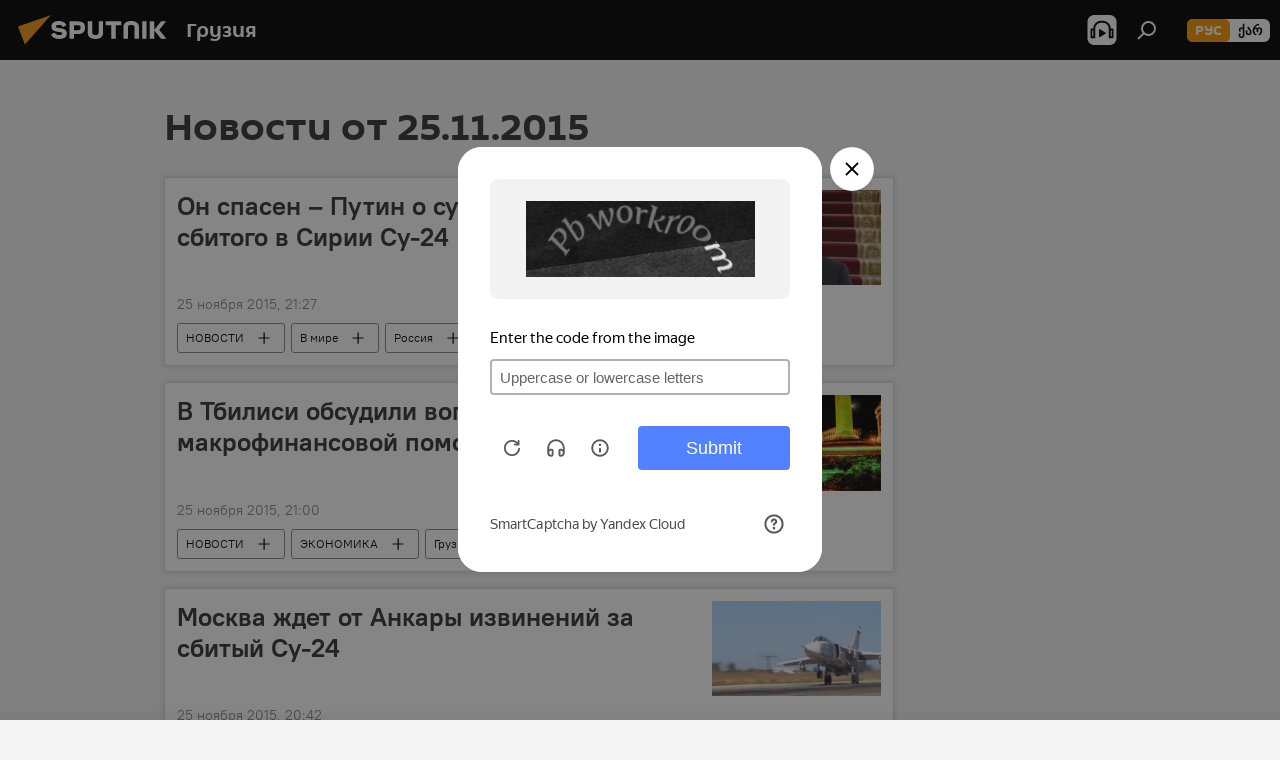

--- FILE ---
content_type: text/html; charset=utf-8
request_url: https://sputnik-georgia.ru/20151125/
body_size: 23529
content:
<!DOCTYPE html><html lang="ru" data-lang="rus" data-charset="" dir="ltr"><head prefix="og: http://ogp.me/ns# fb: http://ogp.me/ns/fb# article: http://ogp.me/ns/article#"><title>Архив новостей и главных событий за 25.11.2015 - Sputnik Грузия</title><meta name="description" content="Главные новости за 25.11.2015: Он спасен – Путин о судьбе штурмана сбитого в Сирии Су-24, В Тбилиси обсудили вопросы макрофинансовой помощи от ЕС"><meta name="keywords" content="новости 25.11.2015, главные новости 25.11.2015"><meta http-equiv="X-UA-Compatible" content="IE=edge,chrome=1"><meta http-equiv="Content-Type" content="text/html; charset=utf-8"><meta name="robots" content="index, follow, max-image-preview:large"><meta name="viewport" content="width=device-width, initial-scale=1.0, maximum-scale=1.0, user-scalable=yes"><meta name="HandheldFriendly" content="true"><meta name="MobileOptimzied" content="width"><meta name="referrer" content="always"><meta name="format-detection" content="telephone=no"><meta name="format-detection" content="address=no"><link rel="alternate" type="application/rss+xml" href="https://sputnik-georgia.ru/export/rss2/archive/index.xml"><link rel="canonical" href="https://sputnik-georgia.ru/20151125/"><link rel="preconnect" href="https://cdnn1.img.sputnik-georgia.com/images/"><link rel="dns-prefetch" href="https://cdnn1.img.sputnik-georgia.com/images/"><link rel="alternate" hreflang="ru" href="https://sputnik-georgia.ru/20151125/"><link rel="alternate" hreflang="x-default" href="https://sputnik-georgia.ru/20151125/"><link rel="apple-touch-icon" sizes="57x57" href="https://cdnn1.img.sputnik-georgia.com/i/favicon/favicon-57x57.png"><link rel="apple-touch-icon" sizes="60x60" href="https://cdnn1.img.sputnik-georgia.com/i/favicon/favicon-60x60.png"><link rel="apple-touch-icon" sizes="72x72" href="https://cdnn1.img.sputnik-georgia.com/i/favicon/favicon-72x72.png"><link rel="apple-touch-icon" sizes="76x76" href="https://cdnn1.img.sputnik-georgia.com/i/favicon/favicon-76x76.png"><link rel="apple-touch-icon" sizes="114x114" href="https://cdnn1.img.sputnik-georgia.com/i/favicon/favicon-114x114.png"><link rel="apple-touch-icon" sizes="120x120" href="https://cdnn1.img.sputnik-georgia.com/i/favicon/favicon-120x120.png"><link rel="apple-touch-icon" sizes="144x144" href="https://cdnn1.img.sputnik-georgia.com/i/favicon/favicon-144x144.png"><link rel="apple-touch-icon" sizes="152x152" href="https://cdnn1.img.sputnik-georgia.com/i/favicon/favicon-152x152.png"><link rel="apple-touch-icon" sizes="180x180" href="https://cdnn1.img.sputnik-georgia.com/i/favicon/favicon-180x180.png"><link rel="icon" type="image/png" sizes="192x192" href="https://cdnn1.img.sputnik-georgia.com/i/favicon/favicon-192x192.png"><link rel="icon" type="image/png" sizes="32x32" href="https://cdnn1.img.sputnik-georgia.com/i/favicon/favicon-32x32.png"><link rel="icon" type="image/png" sizes="96x96" href="https://cdnn1.img.sputnik-georgia.com/i/favicon/favicon-96x96.png"><link rel="icon" type="image/png" sizes="16x16" href="https://cdnn1.img.sputnik-georgia.com/i/favicon/favicon-16x16.png"><link rel="manifest" href="/project_data/manifest.json?4"><meta name="msapplication-TileColor" content="#F4F4F4"><meta name="msapplication-TileImage" content="https://cdnn1.img.sputnik-georgia.com/i/favicon/favicon-144x144.png"><meta name="theme-color" content="#F4F4F4"><link rel="shortcut icon" href="https://cdnn1.img.sputnik-georgia.com/i/favicon/favicon.ico"><meta property="fb:app_id" content="565979577238890"><meta property="fb:pages" content="479574228862020"><meta name="analytics:lang" content="rus"><meta name="analytics:title" content="Архив новостей и главных событий за 25.11.2015 - Sputnik Грузия"><meta name="analytics:keyw" content=""><meta name="analytics:rubric" content=""><meta name="analytics:tags" content=""><meta name="analytics:site_domain" content="sputnik-georgia.ru"><meta property="og:url" content="https://sputnik-georgia.ru/20151125/"><meta property="og:title" content="Архив новостей и главных событий за 25.11.2015"><meta property="og:description" content="Главные новости за 25.11.2015: Он спасен – Путин о судьбе штурмана сбитого в Сирии Су-24, В Тбилиси обсудили вопросы макрофинансовой помощи от ЕС"><meta property="og:type" content="website"><meta property="og:site_name" content="Sputnik Грузия"><meta property="og:locale" content="ru_GE"><meta property="og:image" content="https://cdnn1.img.sputnik-georgia.com/i/logo/logo-social.png"><meta property="og:image:width" content="2072"><meta name="relap-image" content="https://cdnn1.img.sputnik-georgia.com/i/logo/logo-social.png"><meta name="twitter:card" content="summary_large_image"><meta name="twitter:image" content="https://cdnn1.img.sputnik-georgia.com/i/logo/logo-social.png"><meta property="fb:pages" content="479574228862020"><link rel="preload" as="style" onload="this.onload=null;this.rel='stylesheet'" type="text/css" href="https://cdnn1.img.sputnik-georgia.com/css/libs/fonts.min.css?911eb65935"><link rel="stylesheet" type="text/css" href="https://cdnn1.img.sputnik-georgia.com/css/common.min.css?9149894256"><link rel="stylesheet" type="text/css" href="https://cdnn1.img.sputnik-georgia.com/css/rubric.min.css?99e3d9001"><script src="https://cdnn1.img.sputnik-georgia.com/min/js/dist/head.js?9c9052ef3"></script><script data-iub-purposes="1">var _paq = _paq || []; (function() {var stackDomain = window.location.hostname.split('.').reverse();var domain = stackDomain[1] + '.' + stackDomain[0];_paq.push(['setCDNMask', new RegExp('cdn(\\w+).img.'+domain)]); _paq.push(['setSiteId', 'sputnik_ge']); _paq.push(['trackPageView']); _paq.push(['enableLinkTracking']); var d=document, g=d.createElement('script'), s=d.getElementsByTagName('script')[0]; g.type='text/javascript'; g.defer=true; g.async=true; g.src='//a.sputniknews.com/js/sputnik.js'; s.parentNode.insertBefore(g,s); } )();</script><script type="text/javascript" src="https://cdnn1.img.sputnik-georgia.com/min/js/libs/banners/adfx.loader.bind.js?98d724fe2"></script><script>
                (window.yaContextCb = window.yaContextCb || []).push(() => {
                    replaceOriginalAdFoxMethods();
                    window.Ya.adfoxCode.hbCallbacks = window.Ya.adfoxCode.hbCallbacks || [];
                })
            </script></head><body id="body" data-ab="a" data-emoji="0" class="site_ge m-page-archive_for_date "><div class="schema_org" itemscope="itemscope" itemtype="https://schema.org/WebSite"><meta itemprop="name" content="Sputnik Грузия"><meta itemprop="alternateName" content="Sputnik Грузия"><meta itemprop="description" content="Свежие события и последние новости Грузии. Фото и видео с места событий, темы дня, происшествия, аналитика."><a itemprop="url" href="https://sputnik-georgia.ru" title="Sputnik Грузия"> </a><meta itemprop="image" content="https://sputnik-georgia.ru/i/logo/logo.png"></div><div class="schema_org" itemscope="itemscope" itemtype="http://schema.org/WebPage"><a itemprop="url" href="https://sputnik-georgia.ru/20151125/" title="Архив новостей и главных событий за 25.11.2015 - Sputnik Грузия"> </a><meta itemprop="mainEntityOfPage" content="https://sputnik-georgia.ru/20151125/"><meta itemprop="name" content="Архив новостей и главных событий за 25.11.2015 - Sputnik Грузия"><meta itemprop="headline" content="Архив новостей и главных событий за 25.11.2015 - Sputnik Грузия"><meta itemprop="description" content="Главные новости за 25.11.2015: Он спасен – Путин о судьбе штурмана сбитого в Сирии Су-24, В Тбилиси обсудили вопросы макрофинансовой помощи от ЕС"><meta itemprop="genre" content="Новости"><meta itemprop="keywords" content="новости 25.11.2015, главные новости 25.11.2015"></div><ul class="schema_org" itemscope="itemscope" itemtype="http://schema.org/BreadcrumbList"><li itemprop="itemListElement" itemscope="itemscope" itemtype="http://schema.org/ListItem"><meta itemprop="name" content="Sputnik Грузия"><meta itemprop="position" content="1"><meta itemprop="item" content="https://sputnik-georgia.ru"><a itemprop="url" href="https://sputnik-georgia.ru" title="Sputnik Грузия"> </a></li><li itemprop="itemListElement" itemscope="itemscope" itemtype="http://schema.org/ListItem"><meta itemprop="name" content="Архив новостей"><meta itemprop="position" content="2"><meta itemprop="item" content="https://sputnik-georgia.ru/20151125/"><a itemprop="url" href="https://sputnik-georgia.ru/20151125/" title="Архив новостей"> </a></li></ul><div class="page" id="page"><div id="alerts"><script type="text/template" id="alertAfterRegisterTemplate">
                    
                        <div class="auth-alert m-hidden" id="alertAfterRegister">
                            <div class="auth-alert__text">
                                <%- data.success_title %> <br />
                                <%- data.success_email_1 %>
                                <span class="m-email"></span>
                                <%- data.success_email_2 %>
                            </div>
                            <div class="auth-alert__btn">
                                <button class="form__btn m-min m-black confirmEmail">
                                    <%- data.send %>
                                </button>
                            </div>
                        </div>
                    
                </script><script type="text/template" id="alertAfterRegisterNotifyTemplate">
                    
                        <div class="auth-alert" id="alertAfterRegisterNotify">
                            <div class="auth-alert__text">
                                <%- data.golink_1 %>
                                <span class="m-email">
                                    <%- user.mail %>
                                </span>
                                <%- data.golink_2 %>
                            </div>
                            <% if (user.registerConfirmCount <= 2 ) {%>
                                <div class="auth-alert__btn">
                                    <button class="form__btn m-min m-black confirmEmail">
                                        <%- data.send %>
                                    </button>
                                </div>
                            <% } %>
                        </div>
                    
                </script></div><div class="anchor" id="anchor"><div class="header " id="header"><div class="m-relative"><div class="container m-header"><div class="header__wrap"><div class="header__name"><div class="header__logo"><a href="/" title="Sputnik Грузия"><svg xmlns="http://www.w3.org/2000/svg" width="176" height="44" viewBox="0 0 176 44" fill="none"><path class="chunk_1" fill-rule="evenodd" clip-rule="evenodd" d="M45.8073 18.3817C45.8073 19.5397 47.1661 19.8409 49.3281 20.0417C54.1074 20.4946 56.8251 21.9539 56.8461 25.3743C56.8461 28.7457 54.2802 30.9568 48.9989 30.9568C44.773 30.9568 42.1067 29.1496 41 26.5814L44.4695 24.5688C45.3754 25.9277 46.5334 27.0343 49.4005 27.0343C51.3127 27.0343 52.319 26.4296 52.319 25.5751C52.319 24.5665 51.6139 24.2163 48.3942 23.866C43.7037 23.3617 41.3899 22.0029 41.3899 18.5824C41.3899 15.9675 43.3511 13 48.9359 13C52.9611 13 55.6274 14.8095 56.4305 17.1746L53.1105 19.1358C53.0877 19.1012 53.0646 19.0657 53.041 19.0295C52.4828 18.1733 51.6672 16.9224 48.6744 16.9224C46.914 16.9224 45.8073 17.4758 45.8073 18.3817ZM67.4834 13.3526H59.5918V30.707H64.0279V26.0794H67.4484C72.1179 26.0794 75.0948 24.319 75.0948 19.6401C75.0854 15.3138 72.6199 13.3526 67.4834 13.3526ZM67.4834 22.206H64.0186V17.226H67.4834C69.8975 17.226 70.654 18.0291 70.654 19.6891C70.6587 21.6527 69.6524 22.206 67.4834 22.206ZM88.6994 24.7206C88.6994 26.2289 87.4924 27.0857 85.3794 27.0857C83.3178 27.0857 82.1597 26.2289 82.1597 24.7206V13.3526H77.7236V25.0264C77.7236 28.6477 80.7425 30.9615 85.4704 30.9615C89.9999 30.9615 93.1168 28.8601 93.1168 25.0264V13.3526H88.6808L88.6994 24.7206ZM136.583 13.3526H132.159V30.7023H136.583V13.3526ZM156.097 13.3526L149.215 21.9235L156.45 30.707H151.066L144.276 22.4559V30.707H139.85V13.3526H144.276V21.8021L151.066 13.3526H156.097ZM95.6874 17.226H101.221V30.707H105.648V17.226H111.181V13.3526H95.6874V17.226ZM113.49 18.7342C113.49 15.2134 116.458 13 121.085 13C125.715 13 128.888 15.0616 128.902 18.7342V30.707H124.466V18.935C124.466 17.6789 123.259 16.8734 121.146 16.8734C119.094 16.8734 117.926 17.6789 117.926 18.935V30.707H113.49V18.7342Z" fill="white"></path><path class="chunk_2" d="M41 7L14.8979 36.5862L8 18.431L41 7Z" fill="#F8961D"></path></svg></a></div><div class="header__project"><span class="header__project-title">Грузия</span></div></div><div class="header__controls" data-nosnippet=""><div class="share m-header" data-id="" data-url="https://sputnik-georgia.ru" data-title=""></div><div class="header__menu"><span class="header__menu-item header__menu-item-radioButton" id="radioButton" data-stream="https://nfw.ria.ru/flv/audio.aspx?ID=68862011&amp;type=mp3"><svg class="svg-icon"><use xmlns:xlink="http://www.w3.org/1999/xlink" xlink:href="/i/sprites/package/inline.svg?63#radio2"></use></svg></span><span class="header__menu-item" data-modal-open="search"><svg class="svg-icon"><use xmlns:xlink="http://www.w3.org/1999/xlink" xlink:href="/i/sprites/package/inline.svg?63#search"></use></svg></span></div><div class="switcher m-double"><div class="switcher__label"><span class="switcher__title">рус</span><span class="switcher__icon"><svg class="svg-icon"><use xmlns:xlink="http://www.w3.org/1999/xlink" xlink:href="/i/sprites/package/inline.svg?63#arrowDown"></use></svg></span></div><div class="switcher__dropdown"><div translate="no" class="notranslate"><div class="switcher__list"><a href="https://sputnik-georgia.ru/" class="switcher__link m-selected"><span class="switcher__project">Sputnik Грузия</span><span class="switcher__abbr" data-abbr="рус">рус</span><i class="switcher__accept"><svg class="svg-icon"><use xmlns:xlink="http://www.w3.org/1999/xlink" xlink:href="/i/sprites/package/inline.svg?63#ok"></use></svg></i></a><a href="https://sputnik-georgia.com/" class="switcher__link"><span class="switcher__project">Sputnik სპუტნიკი-საქართველო</span><span class="switcher__abbr" data-abbr="ქარ">ქარ</span></a></div></div></div></div></div></div></div></div></div></div><script>var GLOBAL = GLOBAL || {}; GLOBAL.translate = {}; GLOBAL.rtl = 0; GLOBAL.lang = "rus"; GLOBAL.design = "ge"; GLOBAL.charset = ""; GLOBAL.project = "sputnik_ge"; GLOBAL.htmlCache = 1; GLOBAL.translate.search = {}; GLOBAL.translate.search.notFound = "Ничего не найдено"; GLOBAL.translate.search.stringLenght = "Введите больше букв для поиска"; GLOBAL.www = "https://sputnik-georgia.ru"; GLOBAL.seo = {}; GLOBAL.seo.title = ""; GLOBAL.seo.keywords = ""; GLOBAL.seo.description = ""; GLOBAL.sock = {}; GLOBAL.sock.server = "https://cm.sputniknews.com/chat"; GLOBAL.sock.lang = "rus"; GLOBAL.sock.project = "sputnik_ge"; GLOBAL.social = {}; GLOBAL.social.fbID = "565979577238890"; GLOBAL.share = [ { name: 'telegram', mobile: false },{ name: 'odnoklassniki', mobile: false },{ name: 'vk', mobile: false },{ name: 'twitter', mobile: false },{ name: 'messenger', mobile: true } ]; GLOBAL.csrf_token = ''; GLOBAL.search = {}; GLOBAL.auth = {}; GLOBAL.auth.status = 'error'; GLOBAL.auth.provider = ''; GLOBAL.auth.twitter = '/id/twitter/request/'; GLOBAL.auth.facebook = '/id/facebook/request/'; GLOBAL.auth.vkontakte = '/id/vkontakte/request/'; GLOBAL.auth.google = '/id/google/request/'; GLOBAL.auth.ok = '/id/ok/request/'; GLOBAL.auth.apple = '/id/apple/request/'; GLOBAL.auth.moderator = ''; GLOBAL.user = {}; GLOBAL.user.id = ""; GLOBAL.user.emailActive = ""; GLOBAL.user.registerConfirmCount = 0; GLOBAL.chat = GLOBAL.chat || {}; GLOBAL.locale = {"convertDate":{"yesterday":"\u0432\u0447\u0435\u0440\u0430","hours":{"nominative":"%{s} \u043c\u0438\u043d\u0443\u0442\u0443 \u043d\u0430\u0437\u0430\u0434","genitive":"%{s} \u043c\u0438\u043d\u0443\u0442\u044b \u043d\u0430\u0437\u0430\u0434"},"minutes":{"nominative":"%{s} \u0447\u0430\u0441 \u043d\u0430\u0437\u0430\u0434","genitive":"%{s} \u0447\u0430\u0441\u0430 \u043d\u0430\u0437\u0430\u0434"}},"js_templates":{"unread":"\u041d\u0435\u043f\u0440\u043e\u0447\u0438\u0442\u0430\u043d\u043d\u044b\u0435","you":"\u0412\u044b","author":"\u0430\u0432\u0442\u043e\u0440","report":"\u041f\u043e\u0436\u0430\u043b\u043e\u0432\u0430\u0442\u044c\u0441\u044f","reply":"\u041e\u0442\u0432\u0435\u0442\u0438\u0442\u044c","block":"\u0417\u0430\u0431\u043b\u043e\u043a\u0438\u0440\u043e\u0432\u0430\u0442\u044c","remove":"\u0423\u0434\u0430\u043b\u0438\u0442\u044c","closeall":"\u0417\u0430\u043a\u0440\u044b\u0442\u044c \u0432\u0441\u0435","notifications":"Notificaciones","disable_twelve":"\u041e\u0442\u043a\u043b\u044e\u0447\u0438\u0442\u044c \u043d\u0430 12 \u0447\u0430\u0441\u043e\u0432","new_message":"\u041d\u043e\u0432\u043e\u0435 \u0441\u043e\u043e\u0431\u0449\u0435\u043d\u0438\u0435 \u043e\u0442sputniknews.ru","acc_block":"\u0412\u0430\u0448 \u0430\u043a\u043a\u0430\u0443\u043d\u0442 \u0437\u0430\u0431\u043b\u043e\u043a\u0438\u0440\u043e\u0432\u0430\u043d \u0430\u0434\u043c\u0438\u043d\u0438\u0441\u0442\u0440\u0430\u0442\u043e\u0440\u043e\u043c \u0441\u0430\u0439\u0442\u0430","acc_unblock":"\u0412\u0430\u0448 \u0430\u043a\u043a\u0430\u0443\u043d\u0442 \u0440\u0430\u0437\u0431\u043b\u043e\u043a\u0438\u0440\u043e\u0432\u0430\u043d \u0430\u0434\u043c\u0438\u043d\u0438\u0441\u0442\u0440\u0430\u0442\u043e\u0440\u043e\u043c \u0441\u0430\u0439\u0442\u0430","you_subscribe_1":"\u0412\u044b \u043f\u043e\u0434\u043f\u0438\u0441\u0430\u043d\u044b \u043d\u0430 \u0442\u0435\u043c\u0443 ","you_subscribe_2":"\u0423\u043f\u0440\u0430\u0432\u043b\u044f\u0442\u044c \u0441\u0432\u043e\u0438\u043c\u0438 \u043f\u043e\u0434\u043f\u0438\u0441\u043a\u0430\u043c\u0438 \u0432\u044b \u043c\u043e\u0436\u0435\u0442\u0435 \u0432 \u043b\u0438\u0447\u043d\u043e\u043c \u043a\u0430\u0431\u0438\u043d\u0435\u0442\u0435","you_received_warning_1":"\u0412\u044b \u043f\u043e\u043b\u0443\u0447\u0438\u043b\u0438 ","you_received_warning_2":" \u043f\u0440\u0435\u0434\u0443\u043f\u0440\u0435\u0436\u0434\u0435\u043d\u0438\u0435. \u0423\u0432\u0430\u0436\u0430\u0439\u0442\u0435 \u0434\u0440\u0443\u0433\u0438\u0445 \u0443\u0447\u0430\u0441\u0442\u043d\u0438\u043a\u043e\u0432 \u0438 \u043d\u0435 \u043d\u0430\u0440\u0443\u0448\u0430\u0439\u0442\u0435 \u043f\u0440\u0430\u0432\u0438\u043b\u0430 \u043a\u043e\u043c\u043c\u0435\u043d\u0442\u0438\u0440\u043e\u0432\u0430\u043d\u0438\u044f. \u041f\u043e\u0441\u043b\u0435 \u0442\u0440\u0435\u0442\u044c\u0435\u0433\u043e \u043d\u0430\u0440\u0443\u0448\u0435\u043d\u0438\u044f \u0432\u044b \u0431\u0443\u0434\u0435\u0442\u0435 \u0437\u0430\u0431\u043b\u043e\u043a\u0438\u0440\u043e\u0432\u0430\u043d\u044b \u043d\u0430 12 \u0447\u0430\u0441\u043e\u0432.","block_time":"\u0421\u0440\u043e\u043a \u0431\u043b\u043e\u043a\u0438\u0440\u043e\u0432\u043a\u0438: ","hours":" \u0447\u0430\u0441\u043e\u0432","forever":"\u043d\u0430\u0432\u0441\u0435\u0433\u0434\u0430","feedback":"\u0421\u0432\u044f\u0437\u0430\u0442\u044c\u0441\u044f","my_subscriptions":"\u041c\u043e\u0438 \u043f\u043e\u0434\u043f\u0438\u0441\u043a\u0438","rules":"\u041f\u0440\u0430\u0432\u0438\u043b\u0430 \u043a\u043e\u043c\u043c\u0435\u043d\u0442\u0438\u0440\u043e\u0432\u0430\u043d\u0438\u044f \u043c\u0430\u0442\u0435\u0440\u0438\u0430\u043b\u043e\u0432","chat":"\u0427\u0430\u0442: ","chat_new_messages":"\u041d\u043e\u0432\u044b\u0435 \u0441\u043e\u043e\u0431\u0449\u0435\u043d\u0438\u044f \u0432 \u0447\u0430\u0442\u0435","chat_moder_remove_1":"\u0412\u0430\u0448\u0435 \u0441\u043e\u043e\u0431\u0449\u0435\u043d\u0438\u0435 ","chat_moder_remove_2":" \u0431\u044b\u043b\u043e \u0443\u0434\u0430\u043b\u0435\u043d\u043e \u0430\u0434\u043c\u0438\u043d\u0438\u0441\u0442\u0440\u0430\u0442\u043e\u0440\u043e\u043c","chat_close_time_1":"\u0412 \u0447\u0430\u0442\u0435 \u043d\u0438\u043a\u0442\u043e \u043d\u0435 \u043f\u0438\u0441\u0430\u043b \u0431\u043e\u043b\u044c\u0448\u0435 12 \u0447\u0430\u0441\u043e\u0432, \u043e\u043d \u0437\u0430\u043a\u0440\u043e\u0435\u0442\u0441\u044f \u0447\u0435\u0440\u0435\u0437 ","chat_close_time_2":" \u0447\u0430\u0441\u043e\u0432","chat_new_emoji_1":"\u041d\u043e\u0432\u044b\u0435 \u0440\u0435\u0430\u043a\u0446\u0438\u0438 ","chat_new_emoji_2":" \u0432\u0430\u0448\u0435\u043c\u0443 \u0441\u043e\u043e\u0431\u0449\u0435\u043d\u0438\u044e ","chat_message_reply_1":"\u041d\u0430 \u0432\u0430\u0448 \u043a\u043e\u043c\u043c\u0435\u043d\u0442\u0430\u0440\u0438\u0439 ","chat_message_reply_2":" \u043e\u0442\u0432\u0435\u0442\u0438\u043b \u043f\u043e\u043b\u044c\u0437\u043e\u0432\u0430\u0442\u0435\u043b\u044c ","chat_verify_message":"\n \u0421\u043f\u0430\u0441\u0438\u0431\u043e! \u0412\u0430\u0448\u0435 \u0441\u043e\u043e\u0431\u0449\u0435\u043d\u0438\u0435 \u0431\u0443\u0434\u0435\u0442 \u043e\u043f\u0443\u0431\u043b\u0438\u043a\u043e\u0432\u0430\u043d\u043e \u043f\u043e\u0441\u043b\u0435 \u043f\u0440\u043e\u0432\u0435\u0440\u043a\u0438 \u043c\u043e\u0434\u0435\u0440\u0430\u0442\u043e\u0440\u0430\u043c\u0438 \u0441\u0430\u0439\u0442\u0430.\n ","emoji_1":"\u041d\u0440\u0430\u0432\u0438\u0442\u0441\u044f","emoji_2":"\u0425\u0430-\u0425\u0430","emoji_3":"\u0423\u0434\u0438\u0432\u0438\u0442\u0435\u043b\u044c\u043d\u043e","emoji_4":"\u0413\u0440\u0443\u0441\u0442\u043d\u043e","emoji_5":"\u0412\u043e\u0437\u043c\u0443\u0442\u0438\u0442\u0435\u043b\u044c\u043d\u043e","emoji_6":"\u041d\u0435 \u043d\u0440\u0430\u0432\u0438\u0442\u0441\u044f","site_subscribe_podcast":{"success":"\u0421\u043f\u0430\u0441\u0438\u0431\u043e, \u0432\u044b \u043f\u043e\u0434\u043f\u0438\u0441\u0430\u043d\u044b \u043d\u0430 \u0440\u0430\u0441\u0441\u044b\u043b\u043a\u0443! \u041d\u0430\u0441\u0442\u0440\u043e\u0438\u0442\u044c \u0438\u043b\u0438 \u043e\u0442\u043c\u0435\u043d\u0438\u0442\u044c \u043f\u043e\u0434\u043f\u0438\u0441\u043a\u0443 \u043c\u043e\u0436\u043d\u043e \u0432 \u043b\u0438\u0447\u043d\u043e\u043c \u043a\u0430\u0431\u0438\u043d\u0435\u0442\u0435","subscribed":"\u0412\u044b \u0443\u0436\u0435 \u043f\u043e\u0434\u043f\u0438\u0441\u0430\u043d\u044b \u043d\u0430 \u044d\u0442\u0443 \u0440\u0430\u0441\u0441\u044b\u043b\u043a\u0443","error":"\u041f\u0440\u043e\u0438\u0437\u043e\u0448\u043b\u0430 \u043d\u0435\u043f\u0440\u0435\u0434\u0432\u0438\u0434\u0435\u043d\u043d\u0430\u044f \u043e\u0448\u0438\u0431\u043a\u0430. \u041f\u043e\u0436\u0430\u043b\u0443\u0439\u0441\u0442\u0430, \u043f\u043e\u0432\u0442\u043e\u0440\u0438\u0442\u0435 \u043f\u043e\u043f\u044b\u0442\u043a\u0443 \u043f\u043e\u0437\u0436\u0435"}},"smartcaptcha":{"site_key":"ysc1_Zf0zfLRI3tRHYHJpbX6EjjBcG1AhG9LV0dmZQfJu8ba04c1b"}}; GLOBAL = {...GLOBAL, ...{"subscribe":{"email":"\u0412\u0432\u0435\u0434\u0438\u0442\u0435 e-mail","button":"\u041f\u043e\u0434\u043f\u0438\u0441\u0430\u0442\u044c\u0441\u044f","send":"\u0421\u043f\u0430\u0441\u0438\u0431\u043e, \u0432\u0430\u043c \u043e\u0442\u043f\u0440\u0430\u0432\u043b\u0435\u043d\u043e \u043f\u0438\u0441\u044c\u043c\u043e \u0441\u043e \u0441\u0441\u044b\u043b\u043a\u043e\u0439 \u0434\u043b\u044f \u043f\u043e\u0434\u0442\u0432\u0435\u0440\u0436\u0434\u0435\u043d\u0438\u044f \u043f\u043e\u0434\u043f\u0438\u0441\u043a\u0438","subscribe":"\u0421\u043f\u0430\u0441\u0438\u0431\u043e, \u0432\u044b \u043f\u043e\u0434\u043f\u0438\u0441\u0430\u043d\u044b \u043d\u0430 \u0440\u0430\u0441\u0441\u044b\u043b\u043a\u0443! \u041d\u0430\u0441\u0442\u0440\u043e\u0438\u0442\u044c \u0438\u043b\u0438 \u043e\u0442\u043c\u0435\u043d\u0438\u0442\u044c \u043f\u043e\u0434\u043f\u0438\u0441\u043a\u0443 \u043c\u043e\u0436\u043d\u043e \u0432 \u043b\u0438\u0447\u043d\u043e\u043c \u043a\u0430\u0431\u0438\u043d\u0435\u0442\u0435","confirm":"\u0412\u044b \u0443\u0436\u0435 \u043f\u043e\u0434\u043f\u0438\u0441\u0430\u043d\u044b \u043d\u0430 \u044d\u0442\u0443 \u0440\u0430\u0441\u0441\u044b\u043b\u043a\u0443","registration":{"@attributes":{"button":"\u0417\u0430\u0440\u0435\u0433\u0438\u0441\u0442\u0440\u0438\u0440\u043e\u0432\u0430\u0442\u044c\u0441\u044f"}},"social":{"@attributes":{"count":"11"},"comment":[{},{}],"item":[{"@attributes":{"type":"rt","title":"RUTUBE"}},{"@attributes":{"type":"tg","title":"telegram"}},{"@attributes":{"type":"yd","title":"yandex dzen"}}]}}}}; GLOBAL.js = {}; GLOBAL.js.videoplayer = "https://cdnn1.img.sputnik-georgia.com/min/js/dist/videoplayer.js?9651130d6"; GLOBAL.userpic = "/userpic/"; GLOBAL.gmt = ""; GLOBAL.tz = "+0400"; GLOBAL.projectList = [ { title: 'Международный', country: [ { title: 'Английский', url: 'https://sputnikglobe.com', flag: 'flags-INT', lang: 'International', lang2: 'English' }, ] }, { title: 'Ближний Восток', country: [ { title: 'Арабский', url: 'https://sarabic.ae/', flag: 'flags-INT', lang: 'Sputnik عربي', lang2: 'Arabic' }, { title: 'Турецкий', url: 'https://anlatilaninotesi.com.tr/', flag: 'flags-TUR', lang: 'Türkiye', lang2: 'Türkçe' }, { title: 'Фарси', url: 'https://spnfa.ir/', flag: 'flags-INT', lang: 'Sputnik ایران', lang2: 'Persian' }, { title: 'Дари', url: 'https://sputnik.af/', flag: 'flags-INT', lang: 'Sputnik افغانستان', lang2: 'Dari' }, ] }, { title: 'Латинская Америка', country: [ { title: 'Испанский', url: 'https://noticiaslatam.lat/', flag: 'flags-INT', lang: 'Mundo', lang2: 'Español' }, { title: 'Португальский', url: 'https://noticiabrasil.net.br/', flag: 'flags-BRA', lang: 'Brasil', lang2: 'Português' }, ] }, { title: 'Южная Азия', country: [ { title: 'Хинди', url: 'https://hindi.sputniknews.in', flag: 'flags-IND', lang: 'भारत', lang2: 'हिंदी' }, { title: 'Английский', url: 'https://sputniknews.in', flag: 'flags-IND', lang: 'India', lang2: 'English' }, ] }, { title: 'Восточная и Юго-Восточная Азия', country: [ { title: 'Вьетнамский', url: 'https://kevesko.vn/', flag: 'flags-VNM', lang: 'Việt Nam', lang2: 'Tiếng Việt' }, { title: 'Японский', url: 'https://sputniknews.jp/', flag: 'flags-JPN', lang: '日本', lang2: '日本語' }, { title: 'Китайский', url: 'https://sputniknews.cn/', flag: 'flags-CHN', lang: '中国', lang2: '中文' }, ] }, { title: 'Центральная Азия', country: [ { title: 'Казахский', url: 'https://sputnik.kz/', flag: 'flags-KAZ', lang: 'Қазақстан', lang2: 'Қазақ тілі' }, { title: 'Киргизский', url: 'https://sputnik.kg/', flag: 'flags-KGZ', lang: 'Кыргызстан', lang2: 'Кыргызча' }, { title: 'Узбекский', url: 'https://oz.sputniknews.uz/', flag: 'flags-UZB', lang: 'Oʻzbekiston', lang2: 'Ўзбекча' }, { title: 'Таджикский', url: 'https://sputnik.tj/', flag: 'flags-TJK', lang: 'Тоҷикистон', lang2: 'Тоҷикӣ' }, ] }, { title: 'Африка', country: [ { title: 'Французский', url: 'https://fr.sputniknews.africa/', flag: 'flags-INT', lang: 'Afrique', lang2: 'Français' }, { title: 'Английский', url: 'https://en.sputniknews.africa', flag: 'flags-INT', lang: 'Africa', lang2: 'English' }, ] }, { title: 'Кавказ', country: [ { title: 'Армянский', url: 'https://arm.sputniknews.ru/', flag: 'flags-ARM', lang: 'Արմենիա', lang2: 'Հայերեն' }, { title: 'Грузинский', url: 'https://sputnik-georgia.com/', flag: 'flags-GEO', lang: 'საქართველო', lang2: 'ქართული' }, { title: 'Азербайджанский', url: 'https://sputnik.az/', flag: 'flags-AZE', lang: 'Azərbaycan', lang2: 'Аzərbaycanca' }, ] }, { title: 'Европа', country: [ { title: 'Сербский', url: 'https://sputnikportal.rs/', flag: 'flags-SRB', lang: 'Србиjа', lang2: 'Српски' }, { title: 'Русский', url: 'https://lv.sputniknews.ru/', flag: 'flags-LVA', lang: 'Latvija', lang2: 'Русский' }, { title: 'Русский', url: 'https://lt.sputniknews.ru/', flag: 'flags-LTU', lang: 'Lietuva', lang2: 'Русский' }, { title: 'Молдавский', url: 'https://md.sputniknews.com/', flag: 'flags-MDA', lang: 'Moldova', lang2: 'Moldovenească' }, { title: 'Белорусский', url: 'https://bel.sputnik.by/', flag: 'flags-BLR', lang: 'Беларусь', lang2: 'Беларускi' } ] }, ];</script><div class="wrapper"><div class="container m-content"><div class="layout"><div class="content"><div class="caption"><div class="rubric__header"><h1 class="title">Новости от 25.11.2015</h1></div></div><div class="list list-tag" itemscope="" itemtype="http://schema.org/ItemList" data-tags="1"><div class="list__item  " data-tags="1"><span class="schema_org" itemprop="itemListElement" itemscope="" itemtype="http://schema.org/ListItem"><meta itemprop="position" content="1"><a itemprop="url" href="https://sputnik-georgia.ru/20151125/229246568.html" title="Он спасен – Путин о судьбе штурмана сбитого в Сирии Су-24"> </a><meta itemprop="name" content="Он спасен – Путин о судьбе штурмана сбитого в Сирии Су-24"></span><div class="list__content"><a href="/20151125/229246568.html" class="list__title" title="Он спасен – Путин о судьбе штурмана сбитого в Сирии Су-24">Он спасен – Путин о судьбе штурмана сбитого в Сирии Су-24</a><div class="list__image"><a href="/20151125/229246568.html" title="Он спасен – Путин о судьбе штурмана сбитого в Сирии Су-24"><picture><source media="(min-width: 480px)" media-type="s405x229" srcset="https://cdnn1.img.sputnik-georgia.com/img/22924/57/229245703_3:0:1276:720_436x0_80_0_0_4a3ef25fe8144d4ab239e070aa875c52.jpg.webp"></source><source media="(min-width: 375px)" media-type="s700x440" srcset="https://cdnn1.img.sputnik-georgia.com/img/22924/57/229245703_67:0:1212:720_186x0_80_0_0_14a18353db9596d2cd2b0fdec7996505.jpg.webp"></source><source media="(min-width: 0px)" media-type="s400x440" srcset="https://cdnn1.img.sputnik-georgia.com/img/22924/57/229245703_312:0:967:720_140x0_80_0_0_270332376388d25ab6d736aed91ac8cc.jpg.webp"></source><img media-type="s405x229" data-source-sid="ruptly" alt="Он спасен – Путин о судьбе штурмана сбитого в Сирии Су-24 - Sputnik Грузия" title="Он спасен – Путин о судьбе штурмана сбитого в Сирии Су-24" class="responsive_img m-list-img" src="https://cdnn1.img.sputnik-georgia.com/img/22924/57/229245703_3:0:1276:720_600x0_80_0_0_9a32b93410ce1fe0d594601f3d46ab86.jpg.webp" data-responsive480="https://cdnn1.img.sputnik-georgia.com/img/22924/57/229245703_3:0:1276:720_436x0_80_0_0_4a3ef25fe8144d4ab239e070aa875c52.jpg.webp" data-responsive375="https://cdnn1.img.sputnik-georgia.com/img/22924/57/229245703_67:0:1212:720_186x0_80_0_0_14a18353db9596d2cd2b0fdec7996505.jpg.webp" data-responsive0="https://cdnn1.img.sputnik-georgia.com/img/22924/57/229245703_312:0:967:720_140x0_80_0_0_270332376388d25ab6d736aed91ac8cc.jpg.webp"></picture><span class="list__image-holder"><span class="list__image-icon"><svg class="svg-icon"><use xmlns:xlink="http://www.w3.org/1999/xlink" xlink:href="/i/sprites/package/inline.svg?63#videoFill"></use></svg></span><i>0:35</i></span></a></div></div><div class="list__info"><div class="list__date " data-unixtime="1448472420"><span class="date">25 ноября 2015, 21:27</span></div></div><div class="list__controls" data-tags="1"><ul class="tags m-line"><li class="tag  " data-sid="news" data-type="tag"><a href="/news/" class="tag__text" title="НОВОСТИ">НОВОСТИ</a><span class="tag__icon"><svg class="svg-icon"><use xmlns:xlink="http://www.w3.org/1999/xlink" xlink:href="/i/sprites/package/inline.svg?63#plus"></use></svg></span></li><li class="tag  " data-sid="world" data-type="tag"><a href="/world/" class="tag__text" title="В мире">В мире</a><span class="tag__icon"><svg class="svg-icon"><use xmlns:xlink="http://www.w3.org/1999/xlink" xlink:href="/i/sprites/package/inline.svg?63#plus"></use></svg></span></li><li class="tag  " data-sid="russia" data-type="tag"><a href="/russia/" class="tag__text" title="Россия">Россия</a><span class="tag__icon"><svg class="svg-icon"><use xmlns:xlink="http://www.w3.org/1999/xlink" xlink:href="/i/sprites/package/inline.svg?63#plus"></use></svg></span></li><li class="tag  " data-sid="multimedia" data-type="tag"><a href="/multimedia/" class="tag__text" title="Мультимедиа">Мультимедиа</a><span class="tag__icon"><svg class="svg-icon"><use xmlns:xlink="http://www.w3.org/1999/xlink" xlink:href="/i/sprites/package/inline.svg?63#plus"></use></svg></span></li><li class="tag  " data-sid="video" data-type="tag"><a href="/video/" class="tag__text" title="Видео">Видео</a><span class="tag__icon"><svg class="svg-icon"><use xmlns:xlink="http://www.w3.org/1999/xlink" xlink:href="/i/sprites/package/inline.svg?63#plus"></use></svg></span></li></ul><div class="list__tags-more">Еще <span>3</span></div></div></div><div class="list__item  " data-tags="1"><span class="schema_org" itemprop="itemListElement" itemscope="" itemtype="http://schema.org/ListItem"><meta itemprop="position" content="2"><a itemprop="url" href="https://sputnik-georgia.ru/20151125/229245896.html" title="В Тбилиси обсудили вопросы макрофинансовой помощи от ЕС"> </a><meta itemprop="name" content="В Тбилиси обсудили вопросы макрофинансовой помощи от ЕС"></span><div class="list__content"><a href="/20151125/229245896.html" class="list__title" title="В Тбилиси обсудили вопросы макрофинансовой помощи от ЕС">В Тбилиси обсудили вопросы макрофинансовой помощи от ЕС</a><div class="list__image"><a href="/20151125/229245896.html" title="В Тбилиси обсудили вопросы макрофинансовой помощи от ЕС"><picture><source media="(min-width: 480px)" media-type="s405x229" srcset="https://cdnn1.img.sputnik-georgia.com/img/22798/16/227981664_0:98:2000:1229_436x0_80_0_0_398cb3960146917f2b4204c0bdda7d37.jpg.webp"></source><source media="(min-width: 375px)" media-type="s700x440" srcset="https://cdnn1.img.sputnik-georgia.com/img/22798/16/227981664_0:35:2000:1292_186x0_80_0_0_b51b6c99d43b8d49fdc4f09241238d9c.jpg.webp"></source><source media="(min-width: 0px)" media-type="s400x440" srcset="https://cdnn1.img.sputnik-georgia.com/img/22798/16/227981664_396:0:1603:1328_140x0_80_0_0_b5f93ef3d314ccf28f1520a56d4ac19c.jpg.webp"></source><img media-type="s405x229" data-source-sid="" alt="Тбилиси - Sputnik Грузия" title="Тбилиси" class="responsive_img m-list-img" src="https://cdnn1.img.sputnik-georgia.com/img/22798/16/227981664_0:98:2000:1229_600x0_80_0_0_2c93d38f1ffc7fdbb8cf7716bd177c7f.jpg.webp" data-responsive480="https://cdnn1.img.sputnik-georgia.com/img/22798/16/227981664_0:98:2000:1229_436x0_80_0_0_398cb3960146917f2b4204c0bdda7d37.jpg.webp" data-responsive375="https://cdnn1.img.sputnik-georgia.com/img/22798/16/227981664_0:35:2000:1292_186x0_80_0_0_b51b6c99d43b8d49fdc4f09241238d9c.jpg.webp" data-responsive0="https://cdnn1.img.sputnik-georgia.com/img/22798/16/227981664_396:0:1603:1328_140x0_80_0_0_b5f93ef3d314ccf28f1520a56d4ac19c.jpg.webp"></picture></a></div></div><div class="list__info"><div class="list__date " data-unixtime="1448470805"><span class="date">25 ноября 2015, 21:00</span></div></div><div class="list__controls" data-tags="1"><ul class="tags m-line"><li class="tag  " data-sid="news" data-type="tag"><a href="/news/" class="tag__text" title="НОВОСТИ">НОВОСТИ</a><span class="tag__icon"><svg class="svg-icon"><use xmlns:xlink="http://www.w3.org/1999/xlink" xlink:href="/i/sprites/package/inline.svg?63#plus"></use></svg></span></li><li class="tag  " data-sid="economy" data-type="tag"><a href="/economy/" class="tag__text" title="ЭКОНОМИКА">ЭКОНОМИКА</a><span class="tag__icon"><svg class="svg-icon"><use xmlns:xlink="http://www.w3.org/1999/xlink" xlink:href="/i/sprites/package/inline.svg?63#plus"></use></svg></span></li><li class="tag  " data-sid="georgia" data-type="tag"><a href="/georgia/" class="tag__text" title="Грузия">Грузия</a><span class="tag__icon"><svg class="svg-icon"><use xmlns:xlink="http://www.w3.org/1999/xlink" xlink:href="/i/sprites/package/inline.svg?63#plus"></use></svg></span></li></ul><div class="list__tags-more">Еще <span>3</span></div></div></div><div class="list__item  " data-tags="1"><span class="schema_org" itemprop="itemListElement" itemscope="" itemtype="http://schema.org/ListItem"><meta itemprop="position" content="3"><a itemprop="url" href="https://sputnik-georgia.ru/20151125/229245641.html" title="Москва ждет от Анкары извинений за сбитый Су-24"> </a><meta itemprop="name" content="Москва ждет от Анкары извинений за сбитый Су-24"></span><div class="list__content"><a href="/20151125/229245641.html" class="list__title" title="Москва ждет от Анкары извинений за сбитый Су-24">Москва ждет от Анкары извинений за сбитый Су-24</a><div class="list__image"><a href="/20151125/229245641.html" title="Москва ждет от Анкары извинений за сбитый Су-24"><picture><source media="(min-width: 480px)" media-type="s405x229" srcset="https://cdnn1.img.sputnik-georgia.com/img/22902/49/229024947_3:0:1276:720_436x0_80_0_0_4b8695f19e3ad45ce34b963d6e9c0db7.jpg.webp"></source><source media="(min-width: 375px)" media-type="s700x440" srcset="https://cdnn1.img.sputnik-georgia.com/img/22902/49/229024947_67:0:1212:720_186x0_80_0_0_6db66545c47fa5481c1f8dc1f0d06dce.jpg.webp"></source><source media="(min-width: 0px)" media-type="s400x440" srcset="https://cdnn1.img.sputnik-georgia.com/img/22902/49/229024947_550:1:1204:720_140x0_80_0_0_c24a6119e2d90c4261e7f3335af70579.jpg.webp"></source><img media-type="s405x229" data-source-sid="ruptly" alt="Момент сброса бомбы с российского Су-24М на боевом вылете в Сирии - Sputnik Грузия" title="Момент сброса бомбы с российского Су-24М на боевом вылете в Сирии" class="responsive_img m-list-img" src="https://cdnn1.img.sputnik-georgia.com/img/22902/49/229024947_3:0:1276:720_600x0_80_0_0_6f09d33c9dfc59cb999b52ba81703a0f.jpg.webp" data-responsive480="https://cdnn1.img.sputnik-georgia.com/img/22902/49/229024947_3:0:1276:720_436x0_80_0_0_4b8695f19e3ad45ce34b963d6e9c0db7.jpg.webp" data-responsive375="https://cdnn1.img.sputnik-georgia.com/img/22902/49/229024947_67:0:1212:720_186x0_80_0_0_6db66545c47fa5481c1f8dc1f0d06dce.jpg.webp" data-responsive0="https://cdnn1.img.sputnik-georgia.com/img/22902/49/229024947_550:1:1204:720_140x0_80_0_0_c24a6119e2d90c4261e7f3335af70579.jpg.webp"></picture></a></div></div><div class="list__info"><div class="list__date " data-unixtime="1448469720"><span class="date">25 ноября 2015, 20:42</span></div></div><div class="list__controls" data-tags="1"><ul class="tags m-line"><li class="tag  " data-sid="news" data-type="tag"><a href="/news/" class="tag__text" title="НОВОСТИ">НОВОСТИ</a><span class="tag__icon"><svg class="svg-icon"><use xmlns:xlink="http://www.w3.org/1999/xlink" xlink:href="/i/sprites/package/inline.svg?63#plus"></use></svg></span></li><li class="tag  " data-sid="world" data-type="tag"><a href="/world/" class="tag__text" title="В мире">В мире</a><span class="tag__icon"><svg class="svg-icon"><use xmlns:xlink="http://www.w3.org/1999/xlink" xlink:href="/i/sprites/package/inline.svg?63#plus"></use></svg></span></li><li class="tag  " data-sid="russia" data-type="tag"><a href="/russia/" class="tag__text" title="Россия">Россия</a><span class="tag__icon"><svg class="svg-icon"><use xmlns:xlink="http://www.w3.org/1999/xlink" xlink:href="/i/sprites/package/inline.svg?63#plus"></use></svg></span></li><li class="tag  " data-sid="incidents" data-type="tag"><a href="/incidents/" class="tag__text" title="ПРОИСШЕСТВИЯ">ПРОИСШЕСТВИЯ</a><span class="tag__icon"><svg class="svg-icon"><use xmlns:xlink="http://www.w3.org/1999/xlink" xlink:href="/i/sprites/package/inline.svg?63#plus"></use></svg></span></li></ul><div class="list__tags-more">Еще <span>3</span></div></div></div><div class="list__item  " data-tags="1"><span class="schema_org" itemprop="itemListElement" itemscope="" itemtype="http://schema.org/ListItem"><meta itemprop="position" content="4"><a itemprop="url" href="https://sputnik-georgia.ru/20151125/229245373.html" title="На валютном аукционе Нацбанк Грузии продал 20 млн долларов"> </a><meta itemprop="name" content="На валютном аукционе Нацбанк Грузии продал 20 млн долларов"></span><div class="list__content"><a href="/20151125/229245373.html" class="list__title" title="На валютном аукционе Нацбанк Грузии продал 20 млн долларов">На валютном аукционе Нацбанк Грузии продал 20 млн долларов</a><div class="list__image"><a href="/20151125/229245373.html" title="На валютном аукционе Нацбанк Грузии продал 20 млн долларов"><picture><source media="(min-width: 480px)" media-type="s405x229" srcset="https://cdnn1.img.sputnik-georgia.com/img/02/24/022418_0:60:1200:739_436x0_80_0_0_d0bb761439588d9a3c251794ef8b0135.jpg.webp"></source><source media="(min-width: 375px)" media-type="s700x440" srcset="https://cdnn1.img.sputnik-georgia.com/img/02/24/022418_0:22:1200:777_186x0_80_0_0_749ad1ea107db0a6f2360b7bd40326b9.jpg.webp"></source><source media="(min-width: 0px)" media-type="s400x440" srcset="https://cdnn1.img.sputnik-georgia.com/img/02/24/022418_236:0:963:800_140x0_80_0_0_6f666dc5191fe3a556f6eba5b0b735d5.jpg.webp"></source><img media-type="s405x229" data-source-sid="rian_photo" alt="доллары валюта курс - Sputnik Грузия" title="доллары валюта курс" class="responsive_img m-list-img" src="https://cdnn1.img.sputnik-georgia.com/img/02/24/022418_0:60:1200:739_600x0_80_0_0_334a675bd5af28a5117c7cfd2eaa648a.jpg.webp" data-responsive480="https://cdnn1.img.sputnik-georgia.com/img/02/24/022418_0:60:1200:739_436x0_80_0_0_d0bb761439588d9a3c251794ef8b0135.jpg.webp" data-responsive375="https://cdnn1.img.sputnik-georgia.com/img/02/24/022418_0:22:1200:777_186x0_80_0_0_749ad1ea107db0a6f2360b7bd40326b9.jpg.webp" data-responsive0="https://cdnn1.img.sputnik-georgia.com/img/02/24/022418_236:0:963:800_140x0_80_0_0_6f666dc5191fe3a556f6eba5b0b735d5.jpg.webp"></picture></a></div></div><div class="list__info"><div class="list__date " data-unixtime="1448468520"><span class="date">25 ноября 2015, 20:22</span></div></div><div class="list__controls" data-tags="1"><ul class="tags m-line"><li class="tag  " data-sid="news" data-type="tag"><a href="/news/" class="tag__text" title="НОВОСТИ">НОВОСТИ</a><span class="tag__icon"><svg class="svg-icon"><use xmlns:xlink="http://www.w3.org/1999/xlink" xlink:href="/i/sprites/package/inline.svg?63#plus"></use></svg></span></li><li class="tag  " data-sid="economy" data-type="tag"><a href="/economy/" class="tag__text" title="ЭКОНОМИКА">ЭКОНОМИКА</a><span class="tag__icon"><svg class="svg-icon"><use xmlns:xlink="http://www.w3.org/1999/xlink" xlink:href="/i/sprites/package/inline.svg?63#plus"></use></svg></span></li><li class="tag  " data-sid="georgia" data-type="tag"><a href="/georgia/" class="tag__text" title="Грузия">Грузия</a><span class="tag__icon"><svg class="svg-icon"><use xmlns:xlink="http://www.w3.org/1999/xlink" xlink:href="/i/sprites/package/inline.svg?63#plus"></use></svg></span></li></ul><div class="list__tags-more">Еще <span>3</span></div></div></div><div class="list__item  " data-tags="1"><span class="schema_org" itemprop="itemListElement" itemscope="" itemtype="http://schema.org/ListItem"><meta itemprop="position" content="5"><a itemprop="url" href="https://sputnik-georgia.ru/20151125/229244883.html" title="Военные Сирии показали взрывчатку, найденную в освобожденной деревне"> </a><meta itemprop="name" content="Военные Сирии показали взрывчатку, найденную в освобожденной деревне"></span><div class="list__content"><a href="/20151125/229244883.html" class="list__title" title="Военные Сирии показали взрывчатку, найденную в освобожденной деревне">Военные Сирии показали взрывчатку, найденную в освобожденной деревне</a><div class="list__image"><a href="/20151125/229244883.html" title="Военные Сирии показали взрывчатку, найденную в освобожденной деревне"><picture><source media="(min-width: 480px)" media-type="s405x229" srcset="https://cdnn1.img.sputnik-georgia.com/img/22923/90/229239077_3:0:1276:720_436x0_80_0_0_320acf933362e539d250a764c45b6fc4.jpg.webp"></source><source media="(min-width: 375px)" media-type="s700x440" srcset="https://cdnn1.img.sputnik-georgia.com/img/22923/90/229239077_67:0:1212:720_186x0_80_0_0_512f2eabb92121baaedd8966436029db.jpg.webp"></source><source media="(min-width: 0px)" media-type="s400x440" srcset="https://cdnn1.img.sputnik-georgia.com/img/22923/90/229239077_312:0:967:720_140x0_80_0_0_67236cfedc901f23190c7346ef0908d8.jpg.webp"></source><img media-type="s405x229" data-source-sid="ruptly" alt="Бойцы армии Сирии показали найденную ими взрывчатку в освобожденной деревне - Sputnik Грузия" title="Бойцы армии Сирии показали найденную ими взрывчатку в освобожденной деревне" class="responsive_img m-list-img" src="https://cdnn1.img.sputnik-georgia.com/img/22923/90/229239077_3:0:1276:720_600x0_80_0_0_1c28ee48a8258338c242c920a06b22ef.jpg.webp" data-responsive480="https://cdnn1.img.sputnik-georgia.com/img/22923/90/229239077_3:0:1276:720_436x0_80_0_0_320acf933362e539d250a764c45b6fc4.jpg.webp" data-responsive375="https://cdnn1.img.sputnik-georgia.com/img/22923/90/229239077_67:0:1212:720_186x0_80_0_0_512f2eabb92121baaedd8966436029db.jpg.webp" data-responsive0="https://cdnn1.img.sputnik-georgia.com/img/22923/90/229239077_312:0:967:720_140x0_80_0_0_67236cfedc901f23190c7346ef0908d8.jpg.webp"></picture><span class="list__image-holder"><span class="list__image-icon"><svg class="svg-icon"><use xmlns:xlink="http://www.w3.org/1999/xlink" xlink:href="/i/sprites/package/inline.svg?63#videoFill"></use></svg></span><i>1:17</i></span></a></div></div><div class="list__info"><div class="list__date " data-unixtime="1448467661"><span class="date">25 ноября 2015, 20:07</span></div></div><div class="list__controls" data-tags="1"><ul class="tags m-line"><li class="tag  " data-sid="news" data-type="tag"><a href="/news/" class="tag__text" title="НОВОСТИ">НОВОСТИ</a><span class="tag__icon"><svg class="svg-icon"><use xmlns:xlink="http://www.w3.org/1999/xlink" xlink:href="/i/sprites/package/inline.svg?63#plus"></use></svg></span></li><li class="tag  " data-sid="world" data-type="tag"><a href="/world/" class="tag__text" title="В мире">В мире</a><span class="tag__icon"><svg class="svg-icon"><use xmlns:xlink="http://www.w3.org/1999/xlink" xlink:href="/i/sprites/package/inline.svg?63#plus"></use></svg></span></li><li class="tag  " data-sid="multimedia" data-type="tag"><a href="/multimedia/" class="tag__text" title="Мультимедиа">Мультимедиа</a><span class="tag__icon"><svg class="svg-icon"><use xmlns:xlink="http://www.w3.org/1999/xlink" xlink:href="/i/sprites/package/inline.svg?63#plus"></use></svg></span></li><li class="tag  " data-sid="video" data-type="tag"><a href="/video/" class="tag__text" title="Видео">Видео</a><span class="tag__icon"><svg class="svg-icon"><use xmlns:xlink="http://www.w3.org/1999/xlink" xlink:href="/i/sprites/package/inline.svg?63#plus"></use></svg></span></li></ul><div class="list__tags-more">Еще <span>3</span></div></div></div><div class="list__item  " data-tags="1"><span class="schema_org" itemprop="itemListElement" itemscope="" itemtype="http://schema.org/ListItem"><meta itemprop="position" content="6"><a itemprop="url" href="https://sputnik-georgia.ru/20151125/229245159.html" title="GE Power осуществит инвестиционный проект в Грузии"> </a><meta itemprop="name" content="GE Power осуществит инвестиционный проект в Грузии"></span><div class="list__content"><a href="/20151125/229245159.html" class="list__title" title="GE Power осуществит инвестиционный проект в Грузии">GE Power осуществит инвестиционный проект в Грузии</a><div class="list__image"><a href="/20151125/229245159.html" title="GE Power осуществит инвестиционный проект в Грузии"><picture><source media="(min-width: 480px)" media-type="s405x229" srcset="https://cdnn1.img.sputnik-georgia.com/img/22783/49/227834911_0:216:2856:1831_436x0_80_0_0_d463e5f0f90b9f14509b754f1eaa41bc.jpg.webp"></source><source media="(min-width: 375px)" media-type="s700x440" srcset="https://cdnn1.img.sputnik-georgia.com/img/22783/49/227834911_0:126:2856:1921_186x0_80_0_0_5de5c5d452f5b009473f23b7bf91a955.jpg.webp"></source><source media="(min-width: 0px)" media-type="s400x440" srcset="https://cdnn1.img.sputnik-georgia.com/img/22783/49/227834911_497:0:2358:2048_140x0_80_0_0_1fb37a848fb33c67b8f6f7b9d5d83dc6.jpg.webp"></source><img media-type="s405x229" data-source-sid="rian_photo" alt="ГРЭС. Энергетика - Sputnik Грузия" title="ГРЭС. Энергетика" class="responsive_img m-list-img" src="https://cdnn1.img.sputnik-georgia.com/img/22783/49/227834911_0:216:2856:1831_600x0_80_0_0_d60787a64c94f7a42d4854c93453ef7e.jpg.webp" data-responsive480="https://cdnn1.img.sputnik-georgia.com/img/22783/49/227834911_0:216:2856:1831_436x0_80_0_0_d463e5f0f90b9f14509b754f1eaa41bc.jpg.webp" data-responsive375="https://cdnn1.img.sputnik-georgia.com/img/22783/49/227834911_0:126:2856:1921_186x0_80_0_0_5de5c5d452f5b009473f23b7bf91a955.jpg.webp" data-responsive0="https://cdnn1.img.sputnik-georgia.com/img/22783/49/227834911_497:0:2358:2048_140x0_80_0_0_1fb37a848fb33c67b8f6f7b9d5d83dc6.jpg.webp"></picture></a></div></div><div class="list__info"><div class="list__date " data-unixtime="1448466720"><span class="date">25 ноября 2015, 19:52</span></div></div><div class="list__controls" data-tags="1"><ul class="tags m-line"><li class="tag  " data-sid="news" data-type="tag"><a href="/news/" class="tag__text" title="НОВОСТИ">НОВОСТИ</a><span class="tag__icon"><svg class="svg-icon"><use xmlns:xlink="http://www.w3.org/1999/xlink" xlink:href="/i/sprites/package/inline.svg?63#plus"></use></svg></span></li><li class="tag  " data-sid="economy" data-type="tag"><a href="/economy/" class="tag__text" title="ЭКОНОМИКА">ЭКОНОМИКА</a><span class="tag__icon"><svg class="svg-icon"><use xmlns:xlink="http://www.w3.org/1999/xlink" xlink:href="/i/sprites/package/inline.svg?63#plus"></use></svg></span></li><li class="tag  " data-sid="georgia" data-type="tag"><a href="/georgia/" class="tag__text" title="Грузия">Грузия</a><span class="tag__icon"><svg class="svg-icon"><use xmlns:xlink="http://www.w3.org/1999/xlink" xlink:href="/i/sprites/package/inline.svg?63#plus"></use></svg></span></li></ul><div class="list__tags-more">Еще <span>3</span></div></div></div><div class="list__item  " data-tags="1"><span class="schema_org" itemprop="itemListElement" itemscope="" itemtype="http://schema.org/ListItem"><meta itemprop="position" content="7"><a itemprop="url" href="https://sputnik-georgia.ru/20151125/229243237.html" title="Ректор ПСТГУ: патриарх Илия спас российско-грузинские отношения"> </a><meta itemprop="name" content="Ректор ПСТГУ: патриарх Илия спас российско-грузинские отношения"></span><div class="list__content"><a href="/20151125/229243237.html" class="list__title" title="Ректор ПСТГУ: патриарх Илия спас российско-грузинские отношения">Ректор ПСТГУ: патриарх Илия спас российско-грузинские отношения</a><div class="list__image"><a href="/20151125/229243237.html" title="Ректор ПСТГУ: патриарх Илия спас российско-грузинские отношения"><picture><source media="(min-width: 480px)" media-type="s405x229" srcset="https://cdnn1.img.sputnik-georgia.com/img/22877/44/228774471_0:75:1500:924_436x0_80_0_0_cfc93b0e495ba091172ee3ca5aebb11c.jpg.webp"></source><source media="(min-width: 375px)" media-type="s700x440" srcset="https://cdnn1.img.sputnik-georgia.com/img/22877/44/228774471_0:226:1231:999_186x0_80_0_0_0e3fc9ee0d7062ed493e2f6f73783a4e.jpg.webp"></source><source media="(min-width: 0px)" media-type="s400x440" srcset="https://cdnn1.img.sputnik-georgia.com/img/22877/44/228774471_170:202:896:999_140x0_80_0_0_67a1e92a68a1e3df424fa33e39c5b27e.jpg.webp"></source><img media-type="s405x229" data-source-sid="rian_photo" alt="Католикос Патриарх Илия Второй - Sputnik Грузия" title="Католикос Патриарх Илия Второй" class="responsive_img m-list-img" src="https://cdnn1.img.sputnik-georgia.com/img/22877/44/228774471_0:75:1500:924_600x0_80_0_0_777dc4c9f8d2e77135dd5bb68e6271f5.jpg.webp" data-responsive480="https://cdnn1.img.sputnik-georgia.com/img/22877/44/228774471_0:75:1500:924_436x0_80_0_0_cfc93b0e495ba091172ee3ca5aebb11c.jpg.webp" data-responsive375="https://cdnn1.img.sputnik-georgia.com/img/22877/44/228774471_0:226:1231:999_186x0_80_0_0_0e3fc9ee0d7062ed493e2f6f73783a4e.jpg.webp" data-responsive0="https://cdnn1.img.sputnik-georgia.com/img/22877/44/228774471_170:202:896:999_140x0_80_0_0_67a1e92a68a1e3df424fa33e39c5b27e.jpg.webp"></picture></a></div></div><div class="list__info"><div class="list__date " data-unixtime="1448465760"><span class="date">25 ноября 2015, 19:36</span></div></div><div class="list__controls" data-tags="1"><ul class="tags m-line"><li class="tag  " data-sid="news" data-type="tag"><a href="/news/" class="tag__text" title="НОВОСТИ">НОВОСТИ</a><span class="tag__icon"><svg class="svg-icon"><use xmlns:xlink="http://www.w3.org/1999/xlink" xlink:href="/i/sprites/package/inline.svg?63#plus"></use></svg></span></li><li class="tag  " data-sid="georgia" data-type="tag"><a href="/georgia/" class="tag__text" title="Грузия">Грузия</a><span class="tag__icon"><svg class="svg-icon"><use xmlns:xlink="http://www.w3.org/1999/xlink" xlink:href="/i/sprites/package/inline.svg?63#plus"></use></svg></span></li><li class="tag  " data-sid="religion" data-type="tag"><a href="/religion/" class="tag__text" title="Религия ">Религия </a><span class="tag__icon"><svg class="svg-icon"><use xmlns:xlink="http://www.w3.org/1999/xlink" xlink:href="/i/sprites/package/inline.svg?63#plus"></use></svg></span></li><li class="tag  " data-sid="russia" data-type="tag"><a href="/russia/" class="tag__text" title="Россия">Россия</a><span class="tag__icon"><svg class="svg-icon"><use xmlns:xlink="http://www.w3.org/1999/xlink" xlink:href="/i/sprites/package/inline.svg?63#plus"></use></svg></span></li><li class="tag  " data-sid="society" data-type="tag"><a href="/society/" class="tag__text" title="ОБЩЕСТВО">ОБЩЕСТВО</a><span class="tag__icon"><svg class="svg-icon"><use xmlns:xlink="http://www.w3.org/1999/xlink" xlink:href="/i/sprites/package/inline.svg?63#plus"></use></svg></span></li></ul><div class="list__tags-more">Еще <span>3</span></div></div></div><div class="list__item  " data-tags="1"><span class="schema_org" itemprop="itemListElement" itemscope="" itemtype="http://schema.org/ListItem"><meta itemprop="position" content="8"><a itemprop="url" href="https://sputnik-georgia.ru/20151125/229245044.html" title="Первое после спасения интервью штурмана сбитого в Сирии Су-24"> </a><meta itemprop="name" content="Первое после спасения интервью штурмана сбитого в Сирии Су-24"></span><div class="list__content"><a href="/20151125/229245044.html" class="list__title" title="Первое после спасения интервью штурмана сбитого в Сирии Су-24">Первое после спасения интервью штурмана сбитого в Сирии Су-24</a><div class="list__image"><a href="/20151125/229245044.html" title="Первое после спасения интервью штурмана сбитого в Сирии Су-24"><picture><source media="(min-width: 480px)" media-type="s405x229" srcset="https://cdnn1.img.sputnik-georgia.com/img/22924/47/229244775_3:0:1276:720_436x0_80_0_0_f756bcf3ce1fc117d5ef55404299570f.jpg.webp"></source><source media="(min-width: 375px)" media-type="s700x440" srcset="https://cdnn1.img.sputnik-georgia.com/img/22924/47/229244775_67:0:1212:720_186x0_80_0_0_6716bd75dfacfcf05389f8654b1e0702.jpg.webp"></source><source media="(min-width: 0px)" media-type="s400x440" srcset="https://cdnn1.img.sputnik-georgia.com/img/22924/47/229244775_312:0:967:720_140x0_80_0_0_4fa0d6db0fd51ef875d126ea625b4cfb.jpg.webp"></source><img media-type="s405x229" data-source-sid="ruptly" alt="Первое после спасения интервью штурмана сбитого в Сирии Су-24 - Sputnik Грузия" title="Первое после спасения интервью штурмана сбитого в Сирии Су-24" class="responsive_img m-list-img" src="https://cdnn1.img.sputnik-georgia.com/img/22924/47/229244775_3:0:1276:720_600x0_80_0_0_7468cf34d6e32094a97afd3ecfed9da4.jpg.webp" data-responsive480="https://cdnn1.img.sputnik-georgia.com/img/22924/47/229244775_3:0:1276:720_436x0_80_0_0_f756bcf3ce1fc117d5ef55404299570f.jpg.webp" data-responsive375="https://cdnn1.img.sputnik-georgia.com/img/22924/47/229244775_67:0:1212:720_186x0_80_0_0_6716bd75dfacfcf05389f8654b1e0702.jpg.webp" data-responsive0="https://cdnn1.img.sputnik-georgia.com/img/22924/47/229244775_312:0:967:720_140x0_80_0_0_4fa0d6db0fd51ef875d126ea625b4cfb.jpg.webp"></picture><span class="list__image-holder"><span class="list__image-icon"><svg class="svg-icon"><use xmlns:xlink="http://www.w3.org/1999/xlink" xlink:href="/i/sprites/package/inline.svg?63#videoFill"></use></svg></span><i>2:09</i></span></a></div></div><div class="list__info"><div class="list__date " data-unixtime="1448465400"><span class="date">25 ноября 2015, 19:30</span></div></div><div class="list__controls" data-tags="1"><ul class="tags m-line"><li class="tag  " data-sid="news" data-type="tag"><a href="/news/" class="tag__text" title="НОВОСТИ">НОВОСТИ</a><span class="tag__icon"><svg class="svg-icon"><use xmlns:xlink="http://www.w3.org/1999/xlink" xlink:href="/i/sprites/package/inline.svg?63#plus"></use></svg></span></li><li class="tag  " data-sid="world" data-type="tag"><a href="/world/" class="tag__text" title="В мире">В мире</a><span class="tag__icon"><svg class="svg-icon"><use xmlns:xlink="http://www.w3.org/1999/xlink" xlink:href="/i/sprites/package/inline.svg?63#plus"></use></svg></span></li><li class="tag  " data-sid="russia" data-type="tag"><a href="/russia/" class="tag__text" title="Россия">Россия</a><span class="tag__icon"><svg class="svg-icon"><use xmlns:xlink="http://www.w3.org/1999/xlink" xlink:href="/i/sprites/package/inline.svg?63#plus"></use></svg></span></li><li class="tag  " data-sid="multimedia" data-type="tag"><a href="/multimedia/" class="tag__text" title="Мультимедиа">Мультимедиа</a><span class="tag__icon"><svg class="svg-icon"><use xmlns:xlink="http://www.w3.org/1999/xlink" xlink:href="/i/sprites/package/inline.svg?63#plus"></use></svg></span></li><li class="tag  " data-sid="video" data-type="tag"><a href="/video/" class="tag__text" title="Видео">Видео</a><span class="tag__icon"><svg class="svg-icon"><use xmlns:xlink="http://www.w3.org/1999/xlink" xlink:href="/i/sprites/package/inline.svg?63#plus"></use></svg></span></li></ul><div class="list__tags-more">Еще <span>3</span></div></div></div><div class="list__item  " data-tags="1"><span class="schema_org" itemprop="itemListElement" itemscope="" itemtype="http://schema.org/ListItem"><meta itemprop="position" content="9"><a itemprop="url" href="https://sputnik-georgia.ru/20151125/229244575.html" title="Курс лари укрепился к доллару"> </a><meta itemprop="name" content="Курс лари укрепился к доллару"></span><div class="list__content"><a href="/20151125/229244575.html" class="list__title" title="Курс лари укрепился к доллару">Курс лари укрепился к доллару</a><div class="list__image"><a href="/20151125/229244575.html" title="Курс лари укрепился к доллару"><picture><source media="(min-width: 480px)" media-type="s405x229" srcset="https://cdnn1.img.sputnik-georgia.com/img/05/70/057045_0:60:1200:739_436x0_80_0_0_aabe3651f552e1c0ad3ffd8ad598e428.jpg.webp"></source><source media="(min-width: 375px)" media-type="s700x440" srcset="https://cdnn1.img.sputnik-georgia.com/img/05/70/057045_0:22:1200:777_186x0_80_0_0_665753dd27b0a9b4df3c9259c9e1e5b8.jpg.webp"></source><source media="(min-width: 0px)" media-type="s400x440" srcset="https://cdnn1.img.sputnik-georgia.com/img/05/70/057045_236:0:963:800_140x0_80_0_0_6ddc006772143cdd85dc289379180b40.jpg.webp"></source><img media-type="s405x229" data-source-sid="rian_photo" alt="Обменный пункт - Sputnik Грузия" title="Обменный пункт" class="responsive_img m-list-img" src="https://cdnn1.img.sputnik-georgia.com/img/05/70/057045_0:60:1200:739_600x0_80_0_0_3c70150403d21c9fef2aaf6b9ced72cd.jpg.webp" data-responsive480="https://cdnn1.img.sputnik-georgia.com/img/05/70/057045_0:60:1200:739_436x0_80_0_0_aabe3651f552e1c0ad3ffd8ad598e428.jpg.webp" data-responsive375="https://cdnn1.img.sputnik-georgia.com/img/05/70/057045_0:22:1200:777_186x0_80_0_0_665753dd27b0a9b4df3c9259c9e1e5b8.jpg.webp" data-responsive0="https://cdnn1.img.sputnik-georgia.com/img/05/70/057045_236:0:963:800_140x0_80_0_0_6ddc006772143cdd85dc289379180b40.jpg.webp"></picture></a></div></div><div class="list__info"><div class="list__date " data-unixtime="1448464800"><span class="date">25 ноября 2015, 19:20</span></div></div><div class="list__controls" data-tags="1"><ul class="tags m-line"><li class="tag  " data-sid="news" data-type="tag"><a href="/news/" class="tag__text" title="НОВОСТИ">НОВОСТИ</a><span class="tag__icon"><svg class="svg-icon"><use xmlns:xlink="http://www.w3.org/1999/xlink" xlink:href="/i/sprites/package/inline.svg?63#plus"></use></svg></span></li><li class="tag  " data-sid="economy" data-type="tag"><a href="/economy/" class="tag__text" title="ЭКОНОМИКА">ЭКОНОМИКА</a><span class="tag__icon"><svg class="svg-icon"><use xmlns:xlink="http://www.w3.org/1999/xlink" xlink:href="/i/sprites/package/inline.svg?63#plus"></use></svg></span></li><li class="tag  " data-sid="georgia" data-type="tag"><a href="/georgia/" class="tag__text" title="Грузия">Грузия</a><span class="tag__icon"><svg class="svg-icon"><use xmlns:xlink="http://www.w3.org/1999/xlink" xlink:href="/i/sprites/package/inline.svg?63#plus"></use></svg></span></li></ul><div class="list__tags-more">Еще <span>3</span></div></div></div><div class="list__item  " data-tags="1"><span class="schema_org" itemprop="itemListElement" itemscope="" itemtype="http://schema.org/ListItem"><meta itemprop="position" content="10"><a itemprop="url" href="https://sputnik-georgia.ru/20151125/229243377.html" title="Глава МИД Латвии: против ИГ необходимо бороться всем миром"> </a><meta itemprop="name" content="Глава МИД Латвии: против ИГ необходимо бороться всем миром"></span><div class="list__content"><a href="/20151125/229243377.html" class="list__title" title="Глава МИД Латвии: против ИГ необходимо бороться всем миром">Глава МИД Латвии: против ИГ необходимо бороться всем миром</a><div class="list__image"><a href="/20151125/229243377.html" title="Глава МИД Латвии: против ИГ необходимо бороться всем миром"><picture><source media="(min-width: 480px)" media-type="s405x229" srcset="https://cdnn1.img.sputnik-georgia.com/img/22923/37/229233761_0:12:1500:861_436x0_80_0_0_6fadad04ed11dc818db94e85b061f4a7.jpg.webp"></source><source media="(min-width: 375px)" media-type="s700x440" srcset="https://cdnn1.img.sputnik-georgia.com/img/22923/37/229233761_54:0:1445:874_186x0_80_0_0_a1906f0d0718ad125e22a42d757a0355.jpg.webp"></source><source media="(min-width: 0px)" media-type="s400x440" srcset="https://cdnn1.img.sputnik-georgia.com/img/22923/37/229233761_352:0:1147:874_140x0_80_0_0_a6e0db9eeacca466132e80708768a017.jpg.webp"></source><img media-type="s405x229" data-source-sid="" alt="Встреча министр иностранных дел Латвии Эдгарса Ринкевичса с премьер-министром Грузии Ираклием Гарибашвили - Sputnik Грузия" title="Встреча министр иностранных дел Латвии Эдгарса Ринкевичса с премьер-министром Грузии Ираклием Гарибашвили" class="responsive_img m-list-img" src="https://cdnn1.img.sputnik-georgia.com/img/22923/37/229233761_0:12:1500:861_600x0_80_0_0_4b157ad578760acc023a2e9dc81165da.jpg.webp" data-responsive480="https://cdnn1.img.sputnik-georgia.com/img/22923/37/229233761_0:12:1500:861_436x0_80_0_0_6fadad04ed11dc818db94e85b061f4a7.jpg.webp" data-responsive375="https://cdnn1.img.sputnik-georgia.com/img/22923/37/229233761_54:0:1445:874_186x0_80_0_0_a1906f0d0718ad125e22a42d757a0355.jpg.webp" data-responsive0="https://cdnn1.img.sputnik-georgia.com/img/22923/37/229233761_352:0:1147:874_140x0_80_0_0_a6e0db9eeacca466132e80708768a017.jpg.webp"></picture></a></div></div><div class="list__info"><div class="list__date " data-unixtime="1448463720"><span class="date">25 ноября 2015, 19:02</span></div></div><div class="list__controls" data-tags="1"><ul class="tags m-line"><li class="tag  " data-sid="news" data-type="tag"><a href="/news/" class="tag__text" title="НОВОСТИ">НОВОСТИ</a><span class="tag__icon"><svg class="svg-icon"><use xmlns:xlink="http://www.w3.org/1999/xlink" xlink:href="/i/sprites/package/inline.svg?63#plus"></use></svg></span></li><li class="tag  " data-sid="world" data-type="tag"><a href="/world/" class="tag__text" title="В мире">В мире</a><span class="tag__icon"><svg class="svg-icon"><use xmlns:xlink="http://www.w3.org/1999/xlink" xlink:href="/i/sprites/package/inline.svg?63#plus"></use></svg></span></li><li class="tag  " data-sid="georgia" data-type="tag"><a href="/georgia/" class="tag__text" title="Грузия">Грузия</a><span class="tag__icon"><svg class="svg-icon"><use xmlns:xlink="http://www.w3.org/1999/xlink" xlink:href="/i/sprites/package/inline.svg?63#plus"></use></svg></span></li><li class="tag  " data-sid="politics" data-type="tag"><a href="/politics/" class="tag__text" title="ПОЛИТИКА">ПОЛИТИКА</a><span class="tag__icon"><svg class="svg-icon"><use xmlns:xlink="http://www.w3.org/1999/xlink" xlink:href="/i/sprites/package/inline.svg?63#plus"></use></svg></span></li></ul><div class="list__tags-more">Еще <span>3</span></div></div></div><div class="list__item  " data-tags="1"><span class="schema_org" itemprop="itemListElement" itemscope="" itemtype="http://schema.org/ListItem"><meta itemprop="position" content="11"><a itemprop="url" href="https://sputnik-georgia.ru/20151125/229243431.html" title='В Тбилиси пройдет встреча глав МИД стран "Восточного партнерства"'> </a><meta itemprop="name" content='В Тбилиси пройдет встреча глав МИД стран "Восточного партнерства"'></span><div class="list__content"><a href="/20151125/229243431.html" class="list__title" title='В Тбилиси пройдет встреча глав МИД стран "Восточного партнерства"'>В Тбилиси пройдет встреча глав МИД стран "Восточного партнерства"</a><div class="list__image"><a href="/20151125/229243431.html" title='В Тбилиси пройдет встреча глав МИД стран "Восточного партнерства"'><picture><source media="(min-width: 480px)" media-type="s405x229" srcset="https://cdnn1.img.sputnik-georgia.com/img/22919/86/229198668_0:61:1200:739_436x0_80_0_0_bcacdeb153b8fca252a656f23e1fce3c.jpg.webp"></source><source media="(min-width: 375px)" media-type="s700x440" srcset="https://cdnn1.img.sputnik-georgia.com/img/22919/86/229198668_0:23:1200:777_186x0_80_0_0_ade6ca9fd6e834ef816821f4449f9e77.jpg.webp"></source><source media="(min-width: 0px)" media-type="s400x440" srcset="https://cdnn1.img.sputnik-georgia.com/img/22919/86/229198668_235:0:964:801_140x0_80_0_0_1c262f1b4bcd17269c2709a4a66a27bc.jpg.webp"></source><img media-type="s405x229" data-source-sid="rian_photo" alt="Тбилиси. Метехский мост - Sputnik Грузия" title="Тбилиси. Метехский мост" class="responsive_img m-list-img" src="https://cdnn1.img.sputnik-georgia.com/img/22919/86/229198668_0:61:1200:739_600x0_80_0_0_b830535e2e0dba991eac1bb6b24782dc.jpg.webp" data-responsive480="https://cdnn1.img.sputnik-georgia.com/img/22919/86/229198668_0:61:1200:739_436x0_80_0_0_bcacdeb153b8fca252a656f23e1fce3c.jpg.webp" data-responsive375="https://cdnn1.img.sputnik-georgia.com/img/22919/86/229198668_0:23:1200:777_186x0_80_0_0_ade6ca9fd6e834ef816821f4449f9e77.jpg.webp" data-responsive0="https://cdnn1.img.sputnik-georgia.com/img/22919/86/229198668_235:0:964:801_140x0_80_0_0_1c262f1b4bcd17269c2709a4a66a27bc.jpg.webp"></picture></a></div></div><div class="list__info"><div class="list__date " data-unixtime="1448462820"><span class="date">25 ноября 2015, 18:47</span></div></div><div class="list__controls" data-tags="1"><ul class="tags m-line"><li class="tag  " data-sid="news" data-type="tag"><a href="/news/" class="tag__text" title="НОВОСТИ">НОВОСТИ</a><span class="tag__icon"><svg class="svg-icon"><use xmlns:xlink="http://www.w3.org/1999/xlink" xlink:href="/i/sprites/package/inline.svg?63#plus"></use></svg></span></li><li class="tag  " data-sid="world" data-type="tag"><a href="/world/" class="tag__text" title="В мире">В мире</a><span class="tag__icon"><svg class="svg-icon"><use xmlns:xlink="http://www.w3.org/1999/xlink" xlink:href="/i/sprites/package/inline.svg?63#plus"></use></svg></span></li><li class="tag  " data-sid="georgia" data-type="tag"><a href="/georgia/" class="tag__text" title="Грузия">Грузия</a><span class="tag__icon"><svg class="svg-icon"><use xmlns:xlink="http://www.w3.org/1999/xlink" xlink:href="/i/sprites/package/inline.svg?63#plus"></use></svg></span></li><li class="tag  " data-sid="politics" data-type="tag"><a href="/politics/" class="tag__text" title="ПОЛИТИКА">ПОЛИТИКА</a><span class="tag__icon"><svg class="svg-icon"><use xmlns:xlink="http://www.w3.org/1999/xlink" xlink:href="/i/sprites/package/inline.svg?63#plus"></use></svg></span></li><li class="tag  " data-sid="society" data-type="tag"><a href="/society/" class="tag__text" title="ОБЩЕСТВО">ОБЩЕСТВО</a><span class="tag__icon"><svg class="svg-icon"><use xmlns:xlink="http://www.w3.org/1999/xlink" xlink:href="/i/sprites/package/inline.svg?63#plus"></use></svg></span></li></ul><div class="list__tags-more">Еще <span>3</span></div></div></div><div class="list__item  " data-tags="1"><span class="schema_org" itemprop="itemListElement" itemscope="" itemtype="http://schema.org/ListItem"><meta itemprop="position" content="12"><a itemprop="url" href="https://sputnik-georgia.ru/20151125/229243306.html" title='Пресс-конференция лидера партии "Картули Даси" Джонди Багатурия'> </a><meta itemprop="name" content='Пресс-конференция лидера партии "Картули Даси" Джонди Багатурия'></span><div class="list__content"><a href="/20151125/229243306.html" class="list__title" title='Пресс-конференция лидера партии "Картули Даси" Джонди Багатурия'>Пресс-конференция лидера партии "Картули Даси" Джонди Багатурия</a><div class="list__image"><a href="/20151125/229243306.html" title='Пресс-конференция лидера партии "Картули Даси" Джонди Багатурия'><picture><source media="(min-width: 480px)" media-type="s405x229" srcset="https://cdnn1.img.sputnik-georgia.com/img/03/66/036677_0:43:1000:609_436x0_80_0_0_5b5ef660b24ee3b91dffbbf4e5765e27.jpg.webp"></source><source media="(min-width: 375px)" media-type="s700x440" srcset="https://cdnn1.img.sputnik-georgia.com/img/03/66/036677_0:12:1000:640_186x0_80_0_0_b6d071adc36baf11be68f284d24576e8.jpg.webp"></source><source media="(min-width: 0px)" media-type="s400x440" srcset="https://cdnn1.img.sputnik-georgia.com/img/03/66/036677_203:0:796:653_140x0_80_0_0_75744a8d27e137259893b06353367a46.jpg.webp"></source><img media-type="s405x229" data-source-sid="rian_photo" alt="Тбилисский пресс-центр - Sputnik Грузия" title="Тбилисский пресс-центр" class="responsive_img m-list-img" src="https://cdnn1.img.sputnik-georgia.com/img/03/66/036677_0:43:1000:609_600x0_80_0_0_ae063be0f1ee272c715edad125ccd5cf.jpg.webp" data-responsive480="https://cdnn1.img.sputnik-georgia.com/img/03/66/036677_0:43:1000:609_436x0_80_0_0_5b5ef660b24ee3b91dffbbf4e5765e27.jpg.webp" data-responsive375="https://cdnn1.img.sputnik-georgia.com/img/03/66/036677_0:12:1000:640_186x0_80_0_0_b6d071adc36baf11be68f284d24576e8.jpg.webp" data-responsive0="https://cdnn1.img.sputnik-georgia.com/img/03/66/036677_203:0:796:653_140x0_80_0_0_75744a8d27e137259893b06353367a46.jpg.webp"></picture></a></div></div><div class="list__info"><div class="list__date " data-unixtime="1448461920"><span class="date">25 ноября 2015, 18:32</span></div></div><div class="list__controls" data-tags="1"><ul class="tags m-line"><li class="tag  " data-sid="news" data-type="tag"><a href="/news/" class="tag__text" title="НОВОСТИ">НОВОСТИ</a><span class="tag__icon"><svg class="svg-icon"><use xmlns:xlink="http://www.w3.org/1999/xlink" xlink:href="/i/sprites/package/inline.svg?63#plus"></use></svg></span></li><li class="tag  " data-sid="pressclub" data-type="supertag"><a href="/pressclub/" class="tag__text" title="Пресс-центр Sputnik Грузия">Пресс-центр Sputnik Грузия</a><span class="tag__icon"><svg class="svg-icon"><use xmlns:xlink="http://www.w3.org/1999/xlink" xlink:href="/i/sprites/package/inline.svg?63#plus"></use></svg></span></li><li class="tag  " data-sid="georgia" data-type="tag"><a href="/georgia/" class="tag__text" title="Грузия">Грузия</a><span class="tag__icon"><svg class="svg-icon"><use xmlns:xlink="http://www.w3.org/1999/xlink" xlink:href="/i/sprites/package/inline.svg?63#plus"></use></svg></span></li><li class="tag  " data-sid="politics" data-type="tag"><a href="/politics/" class="tag__text" title="ПОЛИТИКА">ПОЛИТИКА</a><span class="tag__icon"><svg class="svg-icon"><use xmlns:xlink="http://www.w3.org/1999/xlink" xlink:href="/i/sprites/package/inline.svg?63#plus"></use></svg></span></li><li class="tag  " data-sid="russia" data-type="tag"><a href="/russia/" class="tag__text" title="Россия">Россия</a><span class="tag__icon"><svg class="svg-icon"><use xmlns:xlink="http://www.w3.org/1999/xlink" xlink:href="/i/sprites/package/inline.svg?63#plus"></use></svg></span></li></ul><div class="list__tags-more">Еще <span>3</span></div></div></div><div class="list__item  " data-tags="1"><span class="schema_org" itemprop="itemListElement" itemscope="" itemtype="http://schema.org/ListItem"><meta itemprop="position" content="13"><a itemprop="url" href="https://sputnik-georgia.ru/20151125/229243193.html" title="Самолетам РФ запретили пролетать над Украиной с 01:00 мск 26 ноября"> </a><meta itemprop="name" content="Самолетам РФ запретили пролетать над Украиной с 01:00 мск 26 ноября"></span><div class="list__content"><a href="/20151125/229243193.html" class="list__title" title="Самолетам РФ запретили пролетать над Украиной с 01:00 мск 26 ноября">Самолетам РФ запретили пролетать над Украиной с 01:00 мск 26 ноября</a><div class="list__image"><a href="/20151125/229243193.html" title="Самолетам РФ запретили пролетать над Украиной с 01:00 мск 26 ноября"><picture><source media="(min-width: 480px)" media-type="s405x229" srcset="https://cdnn1.img.sputnik-georgia.com/img/22767/65/227676578_0:124:3183:1923_436x0_80_0_0_f8fff2847a42ca7d69a1c5a16d78f4c2.jpg.webp"></source><source media="(min-width: 375px)" media-type="s700x440" srcset="https://cdnn1.img.sputnik-georgia.com/img/22767/65/227676578_0:23:3183:2024_186x0_80_0_0_68f95c6424c50d190b5f28d6a11ea96d.jpg.webp"></source><source media="(min-width: 0px)" media-type="s400x440" srcset="https://cdnn1.img.sputnik-georgia.com/img/22767/65/227676578_660:0:2522:2048_140x0_80_0_0_b79fe8398682adf4efc81190b9ee3417.jpg.webp"></source><img media-type="s405x229" data-source-sid="rian_photo" alt="Вид из окна самолета - Sputnik Грузия" title="Вид из окна самолета" class="responsive_img m-list-img" src="https://cdnn1.img.sputnik-georgia.com/img/22767/65/227676578_0:124:3183:1923_600x0_80_0_0_2e00516f0e2761d250f4624b4ed3af4a.jpg.webp" data-responsive480="https://cdnn1.img.sputnik-georgia.com/img/22767/65/227676578_0:124:3183:1923_436x0_80_0_0_f8fff2847a42ca7d69a1c5a16d78f4c2.jpg.webp" data-responsive375="https://cdnn1.img.sputnik-georgia.com/img/22767/65/227676578_0:23:3183:2024_186x0_80_0_0_68f95c6424c50d190b5f28d6a11ea96d.jpg.webp" data-responsive0="https://cdnn1.img.sputnik-georgia.com/img/22767/65/227676578_660:0:2522:2048_140x0_80_0_0_b79fe8398682adf4efc81190b9ee3417.jpg.webp"></picture></a></div></div><div class="list__info"><div class="list__date " data-unixtime="1448460960"><span class="date">25 ноября 2015, 18:16</span></div></div><div class="list__controls" data-tags="1"><ul class="tags m-line"><li class="tag  " data-sid="news" data-type="tag"><a href="/news/" class="tag__text" title="НОВОСТИ">НОВОСТИ</a><span class="tag__icon"><svg class="svg-icon"><use xmlns:xlink="http://www.w3.org/1999/xlink" xlink:href="/i/sprites/package/inline.svg?63#plus"></use></svg></span></li><li class="tag  " data-sid="world" data-type="tag"><a href="/world/" class="tag__text" title="В мире">В мире</a><span class="tag__icon"><svg class="svg-icon"><use xmlns:xlink="http://www.w3.org/1999/xlink" xlink:href="/i/sprites/package/inline.svg?63#plus"></use></svg></span></li><li class="tag  " data-sid="politics" data-type="tag"><a href="/politics/" class="tag__text" title="ПОЛИТИКА">ПОЛИТИКА</a><span class="tag__icon"><svg class="svg-icon"><use xmlns:xlink="http://www.w3.org/1999/xlink" xlink:href="/i/sprites/package/inline.svg?63#plus"></use></svg></span></li><li class="tag  " data-sid="russia" data-type="tag"><a href="/russia/" class="tag__text" title="Россия">Россия</a><span class="tag__icon"><svg class="svg-icon"><use xmlns:xlink="http://www.w3.org/1999/xlink" xlink:href="/i/sprites/package/inline.svg?63#plus"></use></svg></span></li></ul><div class="list__tags-more">Еще <span>3</span></div></div></div><div class="list__item  " data-tags="1"><span class="schema_org" itemprop="itemListElement" itemscope="" itemtype="http://schema.org/ListItem"><meta itemprop="position" content="14"><a itemprop="url" href="https://sputnik-georgia.ru/20151125/229242986.html" title='"Почувствуй Грузию": сочная живопись, еда Богов и авторское кино'> </a><meta itemprop="name" content='"Почувствуй Грузию": сочная живопись, еда Богов и авторское кино'></span><div class="list__content"><a href="/20151125/229242986.html" class="list__title" title='"Почувствуй Грузию": сочная живопись, еда Богов и авторское кино'>"Почувствуй Грузию": сочная живопись, еда Богов и авторское кино</a><div class="list__image"><a href="/20151125/229242986.html" title='"Почувствуй Грузию": сочная живопись, еда Богов и авторское кино'><picture><source media="(min-width: 480px)" media-type="s405x229" srcset="https://cdnn1.img.sputnik-georgia.com/img/22923/91/229239173_0:229:4592:2826_436x0_80_0_0_5ee5f49baafed57b09c1ee667007ba04.jpg.webp"></source><source media="(min-width: 375px)" media-type="s700x440" srcset="https://cdnn1.img.sputnik-georgia.com/img/22923/91/229239173_0:84:4592:2971_186x0_80_0_0_c3ce3a076befd0ff13a6fb752e640d72.jpg.webp"></source><source media="(min-width: 0px)" media-type="s400x440" srcset="https://cdnn1.img.sputnik-georgia.com/img/22923/91/229239173_906:0:3685:3056_140x0_80_0_0_e1b9344591e13b915d316ff98be55195.jpg.webp"></source><img media-type="s405x229" data-source-sid="rian_photo" alt="Фестиваль грузинской культуры открылся в самом сердце Северной столицы - Sputnik Грузия" title="Фестиваль грузинской культуры открылся в самом сердце Северной столицы" class="responsive_img m-list-img" src="https://cdnn1.img.sputnik-georgia.com/img/22923/91/229239173_0:229:4592:2826_600x0_80_0_0_85e6cc0858c76f283aa560cd37a6fd20.jpg.webp" data-responsive480="https://cdnn1.img.sputnik-georgia.com/img/22923/91/229239173_0:229:4592:2826_436x0_80_0_0_5ee5f49baafed57b09c1ee667007ba04.jpg.webp" data-responsive375="https://cdnn1.img.sputnik-georgia.com/img/22923/91/229239173_0:84:4592:2971_186x0_80_0_0_c3ce3a076befd0ff13a6fb752e640d72.jpg.webp" data-responsive0="https://cdnn1.img.sputnik-georgia.com/img/22923/91/229239173_906:0:3685:3056_140x0_80_0_0_e1b9344591e13b915d316ff98be55195.jpg.webp"></picture></a></div></div><div class="list__info"><div class="list__date " data-unixtime="1448460060"><span class="date">25 ноября 2015, 18:01</span></div></div><div class="list__controls" data-tags="1"><ul class="tags m-line"><li class="tag  " data-sid="news" data-type="tag"><a href="/news/" class="tag__text" title="НОВОСТИ">НОВОСТИ</a><span class="tag__icon"><svg class="svg-icon"><use xmlns:xlink="http://www.w3.org/1999/xlink" xlink:href="/i/sprites/package/inline.svg?63#plus"></use></svg></span></li><li class="tag  " data-sid="georgia" data-type="tag"><a href="/georgia/" class="tag__text" title="Грузия">Грузия</a><span class="tag__icon"><svg class="svg-icon"><use xmlns:xlink="http://www.w3.org/1999/xlink" xlink:href="/i/sprites/package/inline.svg?63#plus"></use></svg></span></li><li class="tag  " data-sid="culture" data-type="tag"><a href="/culture/" class="tag__text" title="КУЛЬТУРА">КУЛЬТУРА</a><span class="tag__icon"><svg class="svg-icon"><use xmlns:xlink="http://www.w3.org/1999/xlink" xlink:href="/i/sprites/package/inline.svg?63#plus"></use></svg></span></li><li class="tag  " data-sid="russia" data-type="tag"><a href="/russia/" class="tag__text" title="Россия">Россия</a><span class="tag__icon"><svg class="svg-icon"><use xmlns:xlink="http://www.w3.org/1999/xlink" xlink:href="/i/sprites/package/inline.svg?63#plus"></use></svg></span></li></ul><div class="list__tags-more">Еще <span>3</span></div></div></div><div class="list__item  " data-tags="1"><span class="schema_org" itemprop="itemListElement" itemscope="" itemtype="http://schema.org/ListItem"><meta itemprop="position" content="15"><a itemprop="url" href="https://sputnik-georgia.ru/20151125/229242814.html" title="Штурман сбитого в Сирии Су-24 спасен, командир и морпех погибли"> </a><meta itemprop="name" content="Штурман сбитого в Сирии Су-24 спасен, командир и морпех погибли"></span><div class="list__content"><a href="/20151125/229242814.html" class="list__title" title="Штурман сбитого в Сирии Су-24 спасен, командир и морпех погибли">Штурман сбитого в Сирии Су-24 спасен, командир и морпех погибли</a><div class="list__image"><a href="/20151125/229242814.html" title="Штурман сбитого в Сирии Су-24 спасен, командир и морпех погибли"><picture><source media="(min-width: 480px)" media-type="s405x229" srcset="https://cdnn1.img.sputnik-georgia.com/img/22886/22/228862235_3:0:1276:720_436x0_80_0_0_b3be33c45843d062fa204d9b5bd61d60.jpg.webp"></source><source media="(min-width: 375px)" media-type="s700x440" srcset="https://cdnn1.img.sputnik-georgia.com/img/22886/22/228862235_67:0:1212:720_186x0_80_0_0_65eac7da5932db3b06638ebbe85a21bc.jpg.webp"></source><source media="(min-width: 0px)" media-type="s400x440" srcset="https://cdnn1.img.sputnik-georgia.com/img/22886/22/228862235_475:1:1129:720_140x0_80_0_0_806cfdc4603d9cb6abc77b47d397ee70.jpg.webp"></source><img media-type="s405x229" data-source-sid="ruptly" alt="Российский Су-24М вылетел на боевое задание с базы в Сирии - Sputnik Грузия" title="Российский Су-24М вылетел на боевое задание с базы в Сирии" class="responsive_img m-list-img" src="https://cdnn1.img.sputnik-georgia.com/img/22886/22/228862235_3:0:1276:720_600x0_80_0_0_159d57e0035546397826bbd33e8dd1e0.jpg.webp" data-responsive480="https://cdnn1.img.sputnik-georgia.com/img/22886/22/228862235_3:0:1276:720_436x0_80_0_0_b3be33c45843d062fa204d9b5bd61d60.jpg.webp" data-responsive375="https://cdnn1.img.sputnik-georgia.com/img/22886/22/228862235_67:0:1212:720_186x0_80_0_0_65eac7da5932db3b06638ebbe85a21bc.jpg.webp" data-responsive0="https://cdnn1.img.sputnik-georgia.com/img/22886/22/228862235_475:1:1129:720_140x0_80_0_0_806cfdc4603d9cb6abc77b47d397ee70.jpg.webp"></picture></a></div></div><div class="list__info"><div class="list__date " data-unixtime="1448459231"><span class="date">25 ноября 2015, 17:47</span></div></div><div class="list__controls" data-tags="1"><ul class="tags m-line"><li class="tag  " data-sid="news" data-type="tag"><a href="/news/" class="tag__text" title="НОВОСТИ">НОВОСТИ</a><span class="tag__icon"><svg class="svg-icon"><use xmlns:xlink="http://www.w3.org/1999/xlink" xlink:href="/i/sprites/package/inline.svg?63#plus"></use></svg></span></li><li class="tag  " data-sid="world" data-type="tag"><a href="/world/" class="tag__text" title="В мире">В мире</a><span class="tag__icon"><svg class="svg-icon"><use xmlns:xlink="http://www.w3.org/1999/xlink" xlink:href="/i/sprites/package/inline.svg?63#plus"></use></svg></span></li><li class="tag  " data-sid="russia" data-type="tag"><a href="/russia/" class="tag__text" title="Россия">Россия</a><span class="tag__icon"><svg class="svg-icon"><use xmlns:xlink="http://www.w3.org/1999/xlink" xlink:href="/i/sprites/package/inline.svg?63#plus"></use></svg></span></li><li class="tag  " data-sid="incidents" data-type="tag"><a href="/incidents/" class="tag__text" title="ПРОИСШЕСТВИЯ">ПРОИСШЕСТВИЯ</a><span class="tag__icon"><svg class="svg-icon"><use xmlns:xlink="http://www.w3.org/1999/xlink" xlink:href="/i/sprites/package/inline.svg?63#plus"></use></svg></span></li></ul><div class="list__tags-more">Еще <span>3</span></div></div></div><div class="list__item  m-author" data-tags="1"><span class="schema_org" itemprop="itemListElement" itemscope="" itemtype="http://schema.org/ListItem"><meta itemprop="position" content="16"><a itemprop="url" href="https://sputnik-georgia.ru/20151125/229242179.html" title="Дизайнер Гога Никабадзе: когда от счастья душа готова взорваться"> </a><meta itemprop="name" content="Дизайнер Гога Никабадзе: когда от счастья душа готова взорваться"></span><div class="list__content"><a href="/20151125/229242179.html" class="list__title" title="Дизайнер Гога Никабадзе: когда от счастья душа готова взорваться">Дизайнер Гога Никабадзе: когда от счастья душа готова взорваться</a><div class="list__image"><a href="/20151125/229242179.html" title="Дизайнер Гога Никабадзе: когда от счастья душа готова взорваться"><picture><source media="(min-width: 480px)" media-type="s405x229" srcset="https://cdnn1.img.sputnik-georgia.com/img/22888/31/228883166_0:171:2886:1802_436x0_80_0_0_0b737015ad8f93d7e5f0b6872cc77fec.jpg.webp"></source><source media="(min-width: 375px)" media-type="s700x440" srcset="https://cdnn1.img.sputnik-georgia.com/img/22888/31/228883166_0:79:2886:1894_186x0_80_0_0_778ff7c2de350ac95fcc2637eb87f5dd.jpg.webp"></source><source media="(min-width: 0px)" media-type="s400x440" srcset="https://cdnn1.img.sputnik-georgia.com/img/22888/31/228883166_545:0:2340:1974_140x0_80_0_0_4836ad7df468dd28f3eb1ed4cc4c161a.jpg.webp"></source><img media-type="s405x229" data-source-sid="rian_photo" alt="Модель на показе одежды из новой коллекции дизайнера Гоги Никабадзе - Sputnik Грузия" title="Модель на показе одежды из новой коллекции дизайнера Гоги Никабадзе" class="responsive_img m-list-img" src="https://cdnn1.img.sputnik-georgia.com/img/22888/31/228883166_0:171:2886:1802_600x0_80_0_0_ce6f02f6f5fc6f76349c03a1da7da8c4.jpg.webp" data-responsive480="https://cdnn1.img.sputnik-georgia.com/img/22888/31/228883166_0:171:2886:1802_436x0_80_0_0_0b737015ad8f93d7e5f0b6872cc77fec.jpg.webp" data-responsive375="https://cdnn1.img.sputnik-georgia.com/img/22888/31/228883166_0:79:2886:1894_186x0_80_0_0_778ff7c2de350ac95fcc2637eb87f5dd.jpg.webp" data-responsive0="https://cdnn1.img.sputnik-georgia.com/img/22888/31/228883166_545:0:2340:1974_140x0_80_0_0_4836ad7df468dd28f3eb1ed4cc4c161a.jpg.webp"></picture></a></div></div><div class="list__author"><a class="author" href="/author_anastasia_schreiber/" title="Анастасия Шрайбер"><span class="author__image"><img media-type="ar1x1" data-source-sid="pixabay" alt="Колумнист Sputnik Анастасия Шрайбер 

 - Sputnik Грузия" title="Колумнист Sputnik Анастасия Шрайбер 

" src="https://cdnn1.img.sputnik-georgia.com/img/07e6/03/0f/265237285_641:0:1920:1279_100x100_80_0_0_7f06292caeef6bd67ee45d55c8567595.jpg.webp"></span><span class="author__info"><b class="author__title">Анастасия Шрайбер</b><span class="author__rank"></span></span></a></div><div class="list__info"><div class="list__date " data-unixtime="1448457120"><span class="date">25 ноября 2015, 17:12</span></div></div><div class="list__controls" data-tags="1"><ul class="tags m-line"><li class="tag  " data-sid="news" data-type="tag"><a href="/news/" class="tag__text" title="НОВОСТИ">НОВОСТИ</a><span class="tag__icon"><svg class="svg-icon"><use xmlns:xlink="http://www.w3.org/1999/xlink" xlink:href="/i/sprites/package/inline.svg?63#plus"></use></svg></span></li><li class="tag  " data-sid="georgia" data-type="tag"><a href="/georgia/" class="tag__text" title="Грузия">Грузия</a><span class="tag__icon"><svg class="svg-icon"><use xmlns:xlink="http://www.w3.org/1999/xlink" xlink:href="/i/sprites/package/inline.svg?63#plus"></use></svg></span></li><li class="tag  " data-sid="culture" data-type="tag"><a href="/culture/" class="tag__text" title="КУЛЬТУРА">КУЛЬТУРА</a><span class="tag__icon"><svg class="svg-icon"><use xmlns:xlink="http://www.w3.org/1999/xlink" xlink:href="/i/sprites/package/inline.svg?63#plus"></use></svg></span></li><li class="tag  " data-sid="russia" data-type="tag"><a href="/russia/" class="tag__text" title="Россия">Россия</a><span class="tag__icon"><svg class="svg-icon"><use xmlns:xlink="http://www.w3.org/1999/xlink" xlink:href="/i/sprites/package/inline.svg?63#plus"></use></svg></span></li><li class="tag  " data-sid="society" data-type="tag"><a href="/society/" class="tag__text" title="ОБЩЕСТВО">ОБЩЕСТВО</a><span class="tag__icon"><svg class="svg-icon"><use xmlns:xlink="http://www.w3.org/1999/xlink" xlink:href="/i/sprites/package/inline.svg?63#plus"></use></svg></span></li><li class="tag  " data-sid="georgian_fashion_29082017" data-type="tag"><a href="/georgian_fashion_29082017/" class="tag__text" title="Грузинские дизайнеры покоряют мир моды">Грузинские дизайнеры покоряют мир моды</a><span class="tag__icon"><svg class="svg-icon"><use xmlns:xlink="http://www.w3.org/1999/xlink" xlink:href="/i/sprites/package/inline.svg?63#plus"></use></svg></span></li></ul><div class="list__tags-more">Еще <span>3</span></div></div></div><div class="list__item  " data-tags="1"><span class="schema_org" itemprop="itemListElement" itemscope="" itemtype="http://schema.org/ListItem"><meta itemprop="position" content="17"><a itemprop="url" href="https://sputnik-georgia.ru/20151125/229241914.html" title="Погодные условия осложняют движение на Военно-грузинской дороге"> </a><meta itemprop="name" content="Погодные условия осложняют движение на Военно-грузинской дороге"></span><div class="list__content"><a href="/20151125/229241914.html" class="list__title" title="Погодные условия осложняют движение на Военно-грузинской дороге">Погодные условия осложняют движение на Военно-грузинской дороге</a><div class="list__image"><a href="/20151125/229241914.html" title="Погодные условия осложняют движение на Военно-грузинской дороге"><picture><source media="(min-width: 480px)" media-type="s405x229" srcset="https://cdnn1.img.sputnik-georgia.com/img/22924/16/229241610_0:9:1200:687_436x0_80_0_0_459c8bea0f1124ca02d7aa61d0ec4213.png.webp"></source><source media="(min-width: 375px)" media-type="s700x440" srcset="https://cdnn1.img.sputnik-georgia.com/img/22924/16/229241610_45:0:1154:697_186x0_80_0_0_5aced9fe4543609f01180897dbdcfb1c.png.webp"></source><source media="(min-width: 0px)" media-type="s400x440" srcset="https://cdnn1.img.sputnik-georgia.com/img/22924/16/229241610_283:0:916:697_140x0_80_0_0_30c2cc9af126d3af02706eadbafde57f.png.webp"></source><img media-type="s405x229" data-source-sid="" alt="Участок Гудаури-Коби на Военно-грузинской дороге - Sputnik Грузия" title="Участок Гудаури-Коби на Военно-грузинской дороге" class="responsive_img m-list-img" src="https://cdnn1.img.sputnik-georgia.com/img/22924/16/229241610_0:9:1200:687_600x0_80_0_0_d69ee034d12b9c54d3503e272bda5f39.png.webp" data-responsive480="https://cdnn1.img.sputnik-georgia.com/img/22924/16/229241610_0:9:1200:687_436x0_80_0_0_459c8bea0f1124ca02d7aa61d0ec4213.png.webp" data-responsive375="https://cdnn1.img.sputnik-georgia.com/img/22924/16/229241610_45:0:1154:697_186x0_80_0_0_5aced9fe4543609f01180897dbdcfb1c.png.webp" data-responsive0="https://cdnn1.img.sputnik-georgia.com/img/22924/16/229241610_283:0:916:697_140x0_80_0_0_30c2cc9af126d3af02706eadbafde57f.png.webp"></picture></a></div></div><div class="list__info"><div class="list__date " data-unixtime="1448456434"><span class="date">25 ноября 2015, 17:00</span></div></div><div class="list__controls" data-tags="1"><ul class="tags m-line"><li class="tag  " data-sid="news" data-type="tag"><a href="/news/" class="tag__text" title="НОВОСТИ">НОВОСТИ</a><span class="tag__icon"><svg class="svg-icon"><use xmlns:xlink="http://www.w3.org/1999/xlink" xlink:href="/i/sprites/package/inline.svg?63#plus"></use></svg></span></li><li class="tag  " data-sid="georgia" data-type="tag"><a href="/georgia/" class="tag__text" title="Грузия">Грузия</a><span class="tag__icon"><svg class="svg-icon"><use xmlns:xlink="http://www.w3.org/1999/xlink" xlink:href="/i/sprites/package/inline.svg?63#plus"></use></svg></span></li><li class="tag  " data-sid="incidents" data-type="tag"><a href="/incidents/" class="tag__text" title="ПРОИСШЕСТВИЯ">ПРОИСШЕСТВИЯ</a><span class="tag__icon"><svg class="svg-icon"><use xmlns:xlink="http://www.w3.org/1999/xlink" xlink:href="/i/sprites/package/inline.svg?63#plus"></use></svg></span></li></ul><div class="list__tags-more">Еще <span>3</span></div></div></div><div class="list__item  " data-tags="1"><span class="schema_org" itemprop="itemListElement" itemscope="" itemtype="http://schema.org/ListItem"><meta itemprop="position" content="18"><a itemprop="url" href="https://sputnik-georgia.ru/20151125/229241499.html" title="Эксперт: Россия может посодействовать освобождению молдавских летчиков"> </a><meta itemprop="name" content="Эксперт: Россия может посодействовать освобождению молдавских летчиков"></span><div class="list__content"><a href="/20151125/229241499.html" class="list__title" title="Эксперт: Россия может посодействовать освобождению молдавских летчиков">Эксперт: Россия может посодействовать освобождению молдавских летчиков</a><div class="list__image"><a href="/20151125/229241499.html" title="Эксперт: Россия может посодействовать освобождению молдавских летчиков"><picture><source media="(min-width: 480px)" media-type="s405x229" srcset="https://cdnn1.img.sputnik-georgia.com/img/22790/56/227905609_0:158:3059:1888_436x0_80_0_0_0353644cff3fbd5f79bc13fbefa63338.jpg.webp"></source><source media="(min-width: 375px)" media-type="s700x440" srcset="https://cdnn1.img.sputnik-georgia.com/img/22790/56/227905609_0:62:3059:1984_186x0_80_0_0_df3b3ffa9d0e492ec67df2a4ad4764ee.jpg.webp"></source><source media="(min-width: 0px)" media-type="s400x440" srcset="https://cdnn1.img.sputnik-georgia.com/img/22790/56/227905609_599:0:2459:2047_140x0_80_0_0_fd16ba609765d30f8a49e4822fbf1be0.jpg.webp"></source><img media-type="s405x229" data-source-sid="rian_photo" alt="Вид на Кабул - Sputnik Грузия" title="Вид на Кабул" class="responsive_img m-list-img" src="https://cdnn1.img.sputnik-georgia.com/img/22790/56/227905609_0:158:3059:1888_600x0_80_0_0_1775d354cb2707523a75d38366297b8e.jpg.webp" data-responsive480="https://cdnn1.img.sputnik-georgia.com/img/22790/56/227905609_0:158:3059:1888_436x0_80_0_0_0353644cff3fbd5f79bc13fbefa63338.jpg.webp" data-responsive375="https://cdnn1.img.sputnik-georgia.com/img/22790/56/227905609_0:62:3059:1984_186x0_80_0_0_df3b3ffa9d0e492ec67df2a4ad4764ee.jpg.webp" data-responsive0="https://cdnn1.img.sputnik-georgia.com/img/22790/56/227905609_599:0:2459:2047_140x0_80_0_0_fd16ba609765d30f8a49e4822fbf1be0.jpg.webp"></picture></a></div></div><div class="list__info"><div class="list__date " data-unixtime="1448455510"><span class="date">25 ноября 2015, 16:45</span></div></div><div class="list__controls" data-tags="1"><ul class="tags m-line"><li class="tag  " data-sid="news" data-type="tag"><a href="/news/" class="tag__text" title="НОВОСТИ">НОВОСТИ</a><span class="tag__icon"><svg class="svg-icon"><use xmlns:xlink="http://www.w3.org/1999/xlink" xlink:href="/i/sprites/package/inline.svg?63#plus"></use></svg></span></li><li class="tag  " data-sid="world" data-type="tag"><a href="/world/" class="tag__text" title="В мире">В мире</a><span class="tag__icon"><svg class="svg-icon"><use xmlns:xlink="http://www.w3.org/1999/xlink" xlink:href="/i/sprites/package/inline.svg?63#plus"></use></svg></span></li><li class="tag  " data-sid="opinion" data-type="tag"><a href="/opinion/" class="tag__text" title="Мнение">Мнение</a><span class="tag__icon"><svg class="svg-icon"><use xmlns:xlink="http://www.w3.org/1999/xlink" xlink:href="/i/sprites/package/inline.svg?63#plus"></use></svg></span></li><li class="tag  " data-sid="russia" data-type="tag"><a href="/russia/" class="tag__text" title="Россия">Россия</a><span class="tag__icon"><svg class="svg-icon"><use xmlns:xlink="http://www.w3.org/1999/xlink" xlink:href="/i/sprites/package/inline.svg?63#plus"></use></svg></span></li><li class="tag  " data-sid="incidents" data-type="tag"><a href="/incidents/" class="tag__text" title="ПРОИСШЕСТВИЯ">ПРОИСШЕСТВИЯ</a><span class="tag__icon"><svg class="svg-icon"><use xmlns:xlink="http://www.w3.org/1999/xlink" xlink:href="/i/sprites/package/inline.svg?63#plus"></use></svg></span></li></ul><div class="list__tags-more">Еще <span>3</span></div></div></div><div class="list__item  " data-tags="1"><span class="schema_org" itemprop="itemListElement" itemscope="" itemtype="http://schema.org/ListItem"><meta itemprop="position" content="19"><a itemprop="url" href="https://sputnik-georgia.ru/20151125/229241039.html" title="Президент Грузии настаивает на усилении роли женщин в обществе"> </a><meta itemprop="name" content="Президент Грузии настаивает на усилении роли женщин в обществе"></span><div class="list__content"><a href="/20151125/229241039.html" class="list__title" title="Президент Грузии настаивает на усилении роли женщин в обществе">Президент Грузии настаивает на усилении роли женщин в обществе</a><div class="list__image"><a href="/20151125/229241039.html" title="Президент Грузии настаивает на усилении роли женщин в обществе"><picture><source media="(min-width: 480px)" media-type="s405x229" srcset="https://cdnn1.img.sputnik-georgia.com/img/22864/28/228642828_0:139:2048:1297_436x0_80_0_0_9374e0f6d14d786e33b83fb6ecdcc447.jpg.webp"></source><source media="(min-width: 375px)" media-type="s700x440" srcset="https://cdnn1.img.sputnik-georgia.com/img/22864/28/228642828_0:74:2048:1362_186x0_80_0_0_2eb35e4ca66b5be3f8b9d83694198756.jpg.webp"></source><source media="(min-width: 0px)" media-type="s400x440" srcset="https://cdnn1.img.sputnik-georgia.com/img/22864/28/228642828_370:0:1677:1437_140x0_80_0_0_3dfef661c0d23e406990613958e866df.jpg.webp"></source><img media-type="s405x229" data-source-sid="" alt="Георгий Маргвелашвили - Sputnik Грузия" title="Георгий Маргвелашвили" class="responsive_img m-list-img" src="https://cdnn1.img.sputnik-georgia.com/img/22864/28/228642828_0:139:2048:1297_600x0_80_0_0_5c18589a6716259ff71e4459e3fa977e.jpg.webp" data-responsive480="https://cdnn1.img.sputnik-georgia.com/img/22864/28/228642828_0:139:2048:1297_436x0_80_0_0_9374e0f6d14d786e33b83fb6ecdcc447.jpg.webp" data-responsive375="https://cdnn1.img.sputnik-georgia.com/img/22864/28/228642828_0:74:2048:1362_186x0_80_0_0_2eb35e4ca66b5be3f8b9d83694198756.jpg.webp" data-responsive0="https://cdnn1.img.sputnik-georgia.com/img/22864/28/228642828_370:0:1677:1437_140x0_80_0_0_3dfef661c0d23e406990613958e866df.jpg.webp"></picture></a></div></div><div class="list__info"><div class="list__date " data-unixtime="1448454770"><span class="date">25 ноября 2015, 16:32</span></div></div><div class="list__controls" data-tags="1"><ul class="tags m-line"><li class="tag  " data-sid="news" data-type="tag"><a href="/news/" class="tag__text" title="НОВОСТИ">НОВОСТИ</a><span class="tag__icon"><svg class="svg-icon"><use xmlns:xlink="http://www.w3.org/1999/xlink" xlink:href="/i/sprites/package/inline.svg?63#plus"></use></svg></span></li><li class="tag  " data-sid="georgia" data-type="tag"><a href="/georgia/" class="tag__text" title="Грузия">Грузия</a><span class="tag__icon"><svg class="svg-icon"><use xmlns:xlink="http://www.w3.org/1999/xlink" xlink:href="/i/sprites/package/inline.svg?63#plus"></use></svg></span></li><li class="tag  " data-sid="society" data-type="tag"><a href="/society/" class="tag__text" title="ОБЩЕСТВО">ОБЩЕСТВО</a><span class="tag__icon"><svg class="svg-icon"><use xmlns:xlink="http://www.w3.org/1999/xlink" xlink:href="/i/sprites/package/inline.svg?63#plus"></use></svg></span></li></ul><div class="list__tags-more">Еще <span>3</span></div></div></div><div class="list__item  " data-tags="1"><span class="schema_org" itemprop="itemListElement" itemscope="" itemtype="http://schema.org/ListItem"><meta itemprop="position" content="20"><a itemprop="url" href="https://sputnik-georgia.ru/20151125/229240698.html" title="Фийон: есть доказательство, что нефть из ИГ поступает на заводы Турции"> </a><meta itemprop="name" content="Фийон: есть доказательство, что нефть из ИГ поступает на заводы Турции"></span><div class="list__content"><a href="/20151125/229240698.html" class="list__title" title="Фийон: есть доказательство, что нефть из ИГ поступает на заводы Турции">Фийон: есть доказательство, что нефть из ИГ поступает на заводы Турции</a><div class="list__image"><a href="/20151125/229240698.html" title="Фийон: есть доказательство, что нефть из ИГ поступает на заводы Турции"><picture><source media="(min-width: 480px)" media-type="s405x229" srcset="https://cdnn1.img.sputnik-georgia.com/img/22894/00/228940058_48:0:1151:624_436x0_80_0_0_16105338a2403f60712ae876e663685d.jpg.webp"></source><source media="(min-width: 375px)" media-type="s700x440" srcset="https://cdnn1.img.sputnik-georgia.com/img/22894/00/228940058_103:0:1096:624_186x0_80_0_0_16ee4e5454c3eee6d7799e610f284b58.jpg.webp"></source><source media="(min-width: 0px)" media-type="s400x440" srcset="https://cdnn1.img.sputnik-georgia.com/img/22894/00/228940058_316:0:883:624_140x0_80_0_0_be0b118a3498b14230a730752eb9c7c4.jpg.webp"></source><img media-type="s405x229" data-source-sid="Stringer" alt="Боевики ИГИЛ - Sputnik Грузия" title="Боевики ИГИЛ" class="responsive_img m-list-img" src="https://cdnn1.img.sputnik-georgia.com/img/22894/00/228940058_48:0:1151:624_600x0_80_0_0_2df715ba9e7b43d63d6a98d63ebefc2c.jpg.webp" data-responsive480="https://cdnn1.img.sputnik-georgia.com/img/22894/00/228940058_48:0:1151:624_436x0_80_0_0_16105338a2403f60712ae876e663685d.jpg.webp" data-responsive375="https://cdnn1.img.sputnik-georgia.com/img/22894/00/228940058_103:0:1096:624_186x0_80_0_0_16ee4e5454c3eee6d7799e610f284b58.jpg.webp" data-responsive0="https://cdnn1.img.sputnik-georgia.com/img/22894/00/228940058_316:0:883:624_140x0_80_0_0_be0b118a3498b14230a730752eb9c7c4.jpg.webp"></picture></a></div></div><div class="list__info"><div class="list__date " data-unixtime="1448454034"><span class="date">25 ноября 2015, 16:20</span></div></div><div class="list__controls" data-tags="1"><ul class="tags m-line"><li class="tag  " data-sid="news" data-type="tag"><a href="/news/" class="tag__text" title="НОВОСТИ">НОВОСТИ</a><span class="tag__icon"><svg class="svg-icon"><use xmlns:xlink="http://www.w3.org/1999/xlink" xlink:href="/i/sprites/package/inline.svg?63#plus"></use></svg></span></li><li class="tag  " data-sid="economy" data-type="tag"><a href="/economy/" class="tag__text" title="ЭКОНОМИКА">ЭКОНОМИКА</a><span class="tag__icon"><svg class="svg-icon"><use xmlns:xlink="http://www.w3.org/1999/xlink" xlink:href="/i/sprites/package/inline.svg?63#plus"></use></svg></span></li><li class="tag  " data-sid="world" data-type="tag"><a href="/world/" class="tag__text" title="В мире">В мире</a><span class="tag__icon"><svg class="svg-icon"><use xmlns:xlink="http://www.w3.org/1999/xlink" xlink:href="/i/sprites/package/inline.svg?63#plus"></use></svg></span></li><li class="tag  " data-sid="politics" data-type="tag"><a href="/politics/" class="tag__text" title="ПОЛИТИКА">ПОЛИТИКА</a><span class="tag__icon"><svg class="svg-icon"><use xmlns:xlink="http://www.w3.org/1999/xlink" xlink:href="/i/sprites/package/inline.svg?63#plus"></use></svg></span></li></ul><div class="list__tags-more">Еще <span>3</span></div></div></div></div><div class="list__more" data-url="/services/20151125/more.html?id=229240698&amp;date=20151125T162034&amp;mode=archive&amp;tags=1">Еще 20 материалов</div></div><div class="sidebar"><div class="sidebar__inner"><div class="banner m-right-first m-article-desktop" data-position="tag_desktop_right-1" data-infinity="1" data-changed-id="adfox_article_right_1_"><aside class="banner__content"><iframe width="100%" height="500" src="https://sputnik-georgia.ru/files/tgparser/sputnik_ge.html" frameborder="0"></iframe>
<br />
<br /></aside></div><div class="banner m-right-second m-article-desktop m-fixed-top" data-position="tag_desktop_right-2" data-infinity="1" data-changed-id="adfox_article_right_2_"><aside class="banner__content"><!--AdFox START-->
<!--riaru-->
<!--Площадка: sputnik-georgia.ru / * / *-->
<!--Тип баннера: 100%x-->
<!--Расположение: 36042_bn42-300x600-desk-->
<div id="adfox_article_right_2_"></div>
<script>
    window.yaContextCb.push(()=>{
        Ya.adfoxCode.create({
            ownerId: 249922,
        containerId: 'adfox_article_right_2_',
            params: {
                pp: 'brjg',
            ps: 'ckbf',
            p2: 'fluh',
            puid1: '',
            puid2: '',
            puid3: '',
            puid4: 'archive:archive',
            puid5: ''
            }
        })
    })
</script>
</aside></div></div></div></div></div></div><div class="footer"><div class="container"><div class="footer__topline"><div class="footer__logo"><i class="footer__logo-icon"><img src="https://cdnn1.img.sputnik-georgia.com/i/logo/logo.svg" width="170" height="43" alt="Sputnik Грузия"></i><span class="footer__logo-title">Грузия</span></div><div class="footer__menu"><div class="footer__menu-item"><a href="/news/" class="footer__menu-link" title="НОВОСТИ">НОВОСТИ</a></div><div class="footer__menu-item"><a href="/analytics/" class="footer__menu-link" title="АНАЛИТИКА">АНАЛИТИКА</a></div><div class="footer__menu-item"><a href="https://sputnik-georgia.ru/archive/" class="footer__menu-link" title="Все материалы">Все материалы</a></div><div class="footer__menu-item"><a href="/politics/" class="footer__menu-link" title="ПОЛИТИКА">ПОЛИТИКА</a></div><div class="footer__menu-item"><a href="/economy/" class="footer__menu-link" title="ЭКОНОМИКА">ЭКОНОМИКА</a></div><div class="footer__menu-item"><a href="/society/" class="footer__menu-link" title="ОБЩЕСТВО">ОБЩЕСТВО</a></div><div class="footer__menu-item"><a href="/culture/" class="footer__menu-link" title="КУЛЬТУРА">КУЛЬТУРА</a></div><div class="footer__menu-item"><a href="/tourism/" class="footer__menu-link" title="ТУРИЗМ">ТУРИЗМ</a></div><div class="footer__menu-item"><a href="/russia/" class="footer__menu-link" title="Россия">Россия</a></div><div class="footer__menu-item"><a href="/multimedia/" class="footer__menu-link" title="Мультимедиа">Мультимедиа</a></div></div></div></div><div class="container"><div class="footer__social" data-nosnippet=""><a target="_blank" href="https://rutube.ru/channel/24716721/" class="footer__social-button" title="Rutube"><i class="footer__social-icon m-rutube"><svg class="svg-icon"><use xmlns:xlink="http://www.w3.org/1999/xlink" xlink:href="/i/sprites/package/inline.svg?63#rutube"></use></svg></i><span class="footer__social-title">Rutube</span></a><a target="_blank" href="https://dzen.ru/sputnik-georgia.ru?invite=1" class="footer__social-button" title="Дзен"><i class="footer__social-icon m-zen"><svg class="svg-icon"><use xmlns:xlink="http://www.w3.org/1999/xlink" xlink:href="/i/sprites/package/inline.svg?63#zen"></use></svg></i><span class="footer__social-title">Дзен</span></a><a target="_blank" href="https://telegram.me/SputnikGeorgia" class="footer__social-button" title="Telegram"><i class="footer__social-icon m-telegram"><svg class="svg-icon"><use xmlns:xlink="http://www.w3.org/1999/xlink" xlink:href="/i/sprites/package/inline.svg?63#telegram"></use></svg></i><span class="footer__social-title">Telegram</span></a><a target="_blank" href="https://vk.ru/sputnikgeorgia" class="footer__social-button" title="VK"><i class="footer__social-icon m-vk"><svg class="svg-icon"><use xmlns:xlink="http://www.w3.org/1999/xlink" xlink:href="/i/sprites/package/inline.svg?63#vk"></use></svg></i><span class="footer__social-title">VK</span></a><a target="_blank" href="https://max.ru/sputnik-georgia_ru" class="footer__social-button" title="Max"><i class="footer__social-icon m-max"><svg class="svg-icon"><use xmlns:xlink="http://www.w3.org/1999/xlink" xlink:href="/i/sprites/package/inline.svg?63#max"></use></svg></i><span class="footer__social-title">Max</span></a></div></div><div class="footer__background"><div class="container"><div class="footer__grid"><div class="footer__content"><ul class="footer__nav"><li class="footer__nav-item" data-id="239545985"><a href="/docs/index.html" class="footer__nav-link" title="О проекте" target="_blank" rel="noopener">О проекте</a></li><li class="footer__nav-item" data-id="239295452"><a href="/docs/contact.html" class="footer__nav-link" title="Контакты" target="_blank" rel="noopener">Контакты</a></li><li class="footer__nav-item" data-id="236578210"><a href="/docs/terms_of_use.html" class="footer__nav-link" title="Правила использования" target="_blank" rel="noopener">Правила использования</a></li><li class="footer__nav-item" data-id="234235245"><a href="/docs/marketing.html" class="footer__nav-link" title="Реклама" target="_blank" rel="noopener">Реклама</a></li><li class="footer__nav-item" data-id="230595621"><a href="/press_release/" class="footer__nav-link" title="Пресс-релизы" target="_blank" rel="noopener">Пресс-релизы</a></li><li class="footer__nav-item" data-id="61777"><a href="/pressclub/" class="footer__nav-link" title="Пресс-центр Sputnik Грузия" target="_blank" rel="noopener">Пресс-центр Sputnik Грузия</a></li><li class="footer__nav-item" data-id="237619476"><a href="https://sputnik-georgia.ru/export/rss2/archive/index.xml" class="footer__nav-link" title="RSS" target="_blank" rel="noopener">RSS</a></li><li class="footer__nav-item" data-id="243456543"><a href="/company_news/" class="footer__nav-link" title="Новости компаний" target="_blank" rel="noopener">Новости компаний</a></li><li class="footer__nav-item" data-id="276379651"><a href="https://sputnik-georgia.ru/20230201/276363939.html" class="footer__nav-link" title="Политика конфиденциальности" target="_blank" rel="noopener">Политика конфиденциальности</a></li><li class="footer__nav-item" data-id="276358736"><a href="https://sputnik-georgia.ru/20230201/276358085.html" class="footer__nav-link" title="Политика использования Cookie" target="_blank" rel="noopener">Политика использования Cookie</a></li><li class="footer__nav-item" data-id="12675"><a href="https://sputnik-georgia.ru/docs/privacy_policy.html#r52" class="footer__nav-link" title="Правила применения рекомендательных технологий" target="_blank" rel="noopener">Правила применения рекомендательных технологий</a></li><li class="footer__nav-item" data-id="278007480"><button class="footer__nav-link" title="Обратная связь" data-modal-open="feedbackprivacy">Обратная связь</button></li></ul><div class="footer__information"></div></div><div class="footer__apps" data-nosnippet=""><a target="_blank" rel="noopener" class="footer__apps-link m-google" style="margin-left:0" title="Android APK" href="https://sputnik-apk.ru/sputnik.apk"><img src="/i/apps/android_apk.svg" alt="Android APK"></a></div><div class="footer__copyright" data-nosnippet="">© 2026 Sputnik  
            
                Все права защищены. 18+
            
        </div></div></div></div></div><script src="https://cdnn1.img.sputnik-georgia.com/min/js/dist/footer.js?991aa009e"></script><script>
                var player_locale = {
                    
                        "LIVE": "LIVE",
                        "Play Video": "Воспроизвести видео",
                        "Play": "Воспроизвести",
                        "Pause": "Приостановить",
                        "Current Time": "Текущее время",
                        "Duration Time": "Продолжительность",
                        "Remaining Time": "Оставшееся время",
                        "Stream Type": "Тип потока",
                        "Loaded": "Загрузка",
                        "Progress": "Прогресс",
                        "Fullscreen": "Полноэкранный режим",
                        "Non-Fullscreen": "Выйти из полноэкранного режима",
                        "Mute": "Без звука",
                        "Unmute": "Со звуком",
                        "Playback Rate": "Скорость воспроизведения",
                        "Close Modal Dialog": "Закрыть",
                        "Close": "Закрыть",
                        "Download": "Скачать",
                        "Subscribe": "Подписаться",
                        "More": "Смотреть все эпизоды",
                        "About": "О выпуске",
                        "You aborted the media playback": "Вы прервали воспроизведение видео",
                        "A network error caused the media download to fail part-way.": "Ошибка сети вызвала сбой во время загрузки видео.",
                        "The media could not be loaded, either because the server or network failed or because the format is not supported.": "Невозможно загрузить видео из-за сетевого или серверного сбоя либо формат не поддерживается.",
                        "The media playback was aborted due to a corruption problem or because the media used features your browser did not support.": "Воспроизведение видео было приостановлено из-за повреждения либо в связи с тем, что видео использует функции, неподдерживаемые вашим браузером.",
                        "No compatible source was found for this media.": "Совместимые источники для этого видео отсутствуют.",
                        "The media is encrypted and we do not have the keys to decrypt it.": "Видео в зашифрованном виде, и у нас нет ключей для расшифровки.",
                        "Download video": "Скачать",
                        "Link": "Ссылка",
                        "Copy Link": "Скопировать ссылку",
                        "Get Code": "Скопировать код",
                        "Views": "Просмотры",
                        "Repeat": "Repeat"
                };
            
            if ( document.querySelectorAll('.video-js').length && !window.videojs ) {
                loadJS("https://cdnn1.img.sputnik-georgia.com/min/js/dist/videoplayer.js?9651130d6", function() {
                    
                        videojs.addLanguage("ru", player_locale);
                    
                });
            }
        </script><script async="async" src="https://cdnn1.img.sputnik-georgia.com/min/js/libs/locale/ru.js?99ad1f670"></script><script src="/project_data/firebase-config.js"></script><script src="https://cdnn1.img.sputnik-georgia.com/min/js/dist/firebase.js?9ff581753"></script><script data-iub-purposes="1" src="https://cdnn1.img.sputnik-georgia.com/min/js/firebase/fbcheck2.min.js?9f8bee56c"></script>
            
                <!--LiveInternet counter--><script type="text/javascript"><!--
                new Image().src = "//counter.yadro.ru/hit;RS_Total/Sputniki_Total/Sputnik/Sputnik_ge?r"+
                escape(document.referrer)+((typeof(screen)=="undefined")?"":
                ";s"+screen.width+"*"+screen.height+"*"+(screen.colorDepth?
                screen.colorDepth:screen.pixelDepth))+";u"+escape(document.URL)+
                ";h"+escape(document.title.substring(0,80))+
                ";"+Math.random();//--></script><!--/LiveInternet-->
            
        
            
                <!-- Top.Mail.Ru counter -->
                <script type="text/javascript">
                var _tmr = window._tmr || (window._tmr = []);
                _tmr.push({id: "3399364", type: "pageView", start: (new Date()).getTime()});
                (function (d, w, id) {
                  if (d.getElementById(id)) return;
                  var ts = d.createElement("script"); ts.type = "text/javascript"; ts.async = true; ts.id = id;
                  ts.src = "https://top-fwz1.mail.ru/js/code.js";
                  var f = function () {var s = d.getElementsByTagName("script")[0]; s.parentNode.insertBefore(ts, s);};
                  if (w.opera == "[object Opera]") { d.addEventListener("DOMContentLoaded", f, false); } else { f(); }
                })(document, window, "tmr-code");
                </script>
                <noscript><div><img src="https://top-fwz1.mail.ru/counter?id=3399364;js=na" style="position:absolute;left:-9999px;" alt="Top.Mail.Ru" /></div></noscript>
                <!-- /Top.Mail.Ru counter -->
            
        
            
                <!-- Yandex.Metrika counter -->
                <script type="text/javascript" >
                   (function(m,e,t,r,i,k,a){m[i]=m[i]||function(){(m[i].a=m[i].a||[]).push(arguments)};
                   m[i].l=1*new Date();
                   for (var j = 0; j < document.scripts.length; j++) {if (document.scripts[j].src === r) { return; }}
                   k=e.createElement(t),a=e.getElementsByTagName(t)[0],k.async=1,k.src=r,a.parentNode.insertBefore(k,a)})
                   (window, document, "script", "https://mc.yandex.ru/metrika/tag.js", "ym");

                   ym(30206539, "init", {
                        clickmap:true,
                        trackLinks:true,
                        accurateTrackBounce:true
                   });
                </script>
                <noscript><div><img src="https://mc.yandex.ru/watch/30206539" style="position:absolute; left:-9999px;" alt="" /></div></noscript>
                <!-- /Yandex.Metrika counter -->
            
        
            
            
        <script src="https://cdnn1.img.sputnik-georgia.com/min/js/dist/rubric.js?986b9ffec"></script></div><div class="widgets" id="widgets"><div class="widgets_size" id="widgetsSize"><div class="container m-relative"><div class="lenta-mini"><div class="lenta-mini__title">Лента новостей</div><div class="lenta-mini__counter color-bg m-zero js__counter-lenta">0</div></div></div><div class="widgets__r"><div class="widgets__r-slide"><div class="widgets__r-bg"><div class="widgets__r-live m-view-list" id="widgetRLive"></div></div></div></div><div class="widgets__l" id="widgetLeft"><div class="widgets__l-slide"><div class="widgets__l-bg" id="projectWrapper"><script type="text/template" id="project">
            
                <div class="project__place">
                    <div class="project__place-scroll">
                        <% for (let i = 0; i < data.length; i++) { %>
                            <div class="project__place-region">
                                <%- data[i].title %>
                            </div>
                            <% for (let j = 0; j < data[i].country.length; j++) { %>
                                 <a href="<%- data[i].country[j].url.trim() %>">
                                    <span>
                                        <svg class="svg-icon">
                                            <use xmlns:xlink="http://www.w3.org/1999/xlink" xlink:href="<%- ria.getIcon(data[i].country[j].flag.trim()) %>"></use>
                                        </svg>
                                    </span>
                                    <span><%- data[i].country[j].lang.trim() %></span>
                                    <span><%- data[i].country[j].lang2.trim() %></span>
                                    <span>
                                        <%- data[i].country[j].title.trim() %>
                                    </span>
                                </a>
                            <% } %>
                        <% } %>
                    </div>
                </div>
            
            </script></div></div></div><div class="widgets__hide"></div><div class="widgets__b" id="widgetBottom"><div class="widgets__b-slide"><div class="widgets__b-cover js__toggle-lenta"></div></div></div></div></div><div class="photoview" id="photoView"><div class="photoview__back"></div><div class="photoview__sub"><div class="photoview__prev"><div class="photoview__indent"><img class="photoview__loader" src="https://cdnn1.img.sputnik-georgia.com/i/loader.svg?"><img class="photoview__img"></div></div><div class="photoview__next"><div class="photoview__indent"><img class="photoview__loader" src="https://cdnn1.img.sputnik-georgia.com/i/loader.svg?"><img class="photoview__img"></div></div></div><div class="photoview__active"><div class="photoview__indent"><img class="photoview__loader" src="https://cdnn1.img.sputnik-georgia.com/i/loader.svg?"><img class="photoview__img"></div></div><a class="photoview__btn-prev" title="prev"><i><svg class="svg-icon"><use xmlns:xlink="http://www.w3.org/1999/xlink" xlink:href="/i/sprites/package/inline.svg?63#arrowLeft"></use></svg></i></a><a class="photoview__btn-next" title="next"><i><svg class="svg-icon"><use xmlns:xlink="http://www.w3.org/1999/xlink" xlink:href="/i/sprites/package/inline.svg?63#arrowRight"></use></svg></i></a><div class="photoview__can-hide"><div class="photoview__desc m-disabled"><span class="photoview__desc-more"><i><svg class="svg-icon"><use xmlns:xlink="http://www.w3.org/1999/xlink" xlink:href="/i/sprites/package/inline.svg?63#arrowUp"></use></svg></i><i><svg class="svg-icon"><use xmlns:xlink="http://www.w3.org/1999/xlink" xlink:href="/i/sprites/package/inline.svg?63#arrowDown"></use></svg></i></span><div class="photoview__desc-over"><div class="photoview__desc-size"></div><div class="photoview__desc-text"></div></div></div><div class="photoview__media-info"><div class="photoview__media-overflow"><div class="photoview__copyright"></div><div class="photoview__ext-link"></div></div></div><div class="photoview__index-view"><span></span></div><div class="photoview__social"><div class="share" data-id="" data-url="" data-title=""></div></div></div><a class="photoview__btn-close" title="close"><i><svg class="svg-icon"><use xmlns:xlink="http://www.w3.org/1999/xlink" xlink:href="/i/sprites/package/inline.svg?63#close"></use></svg></i></a></div><div id="modals"></div><div class="notifications" id="notifications"></div></body></html>
